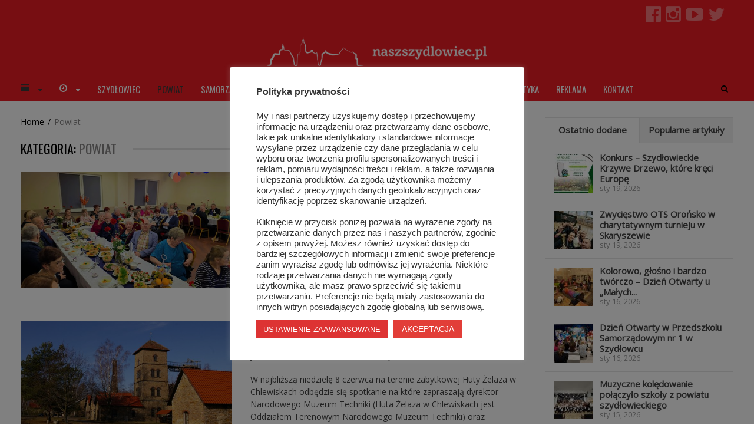

--- FILE ---
content_type: text/html; charset=UTF-8
request_url: https://naszszydlowiec.pl/category/powiat/
body_size: 24868
content:
<!DOCTYPE html>
<html lang="pl-PL">
<head>
	<meta name="viewport" content="width=device-width, initial-scale=1.0">

	<title>Powiat | Nasz Szydłowiec - portal informacyjny</title>
<meta name='robots' content='max-image-preview:large' />
<link rel='dns-prefetch' href='//www.google.com' />
<link rel='dns-prefetch' href='//www.googletagmanager.com' />
<link rel='dns-prefetch' href='//fonts.googleapis.com' />
<link rel='dns-prefetch' href='//s.w.org' />
<link rel="alternate" type="application/rss+xml" title="Nasz Szydłowiec - portal informacyjny &raquo; Kanał z wpisami" href="https://naszszydlowiec.pl/feed/" />
<link rel="alternate" type="application/rss+xml" title="Nasz Szydłowiec - portal informacyjny &raquo; Kanał z komentarzami" href="https://naszszydlowiec.pl/comments/feed/" />
<link rel="alternate" type="application/rss+xml" title="Nasz Szydłowiec - portal informacyjny &raquo; Kanał z wpisami zaszufladkowanymi do kategorii Powiat" href="https://naszszydlowiec.pl/category/powiat/feed/" />
<script type="text/javascript">
window._wpemojiSettings = {"baseUrl":"https:\/\/s.w.org\/images\/core\/emoji\/14.0.0\/72x72\/","ext":".png","svgUrl":"https:\/\/s.w.org\/images\/core\/emoji\/14.0.0\/svg\/","svgExt":".svg","source":{"concatemoji":"https:\/\/naszszydlowiec.pl\/wp-includes\/js\/wp-emoji-release.min.js?ver=6.0.11"}};
/*! This file is auto-generated */
!function(e,a,t){var n,r,o,i=a.createElement("canvas"),p=i.getContext&&i.getContext("2d");function s(e,t){var a=String.fromCharCode,e=(p.clearRect(0,0,i.width,i.height),p.fillText(a.apply(this,e),0,0),i.toDataURL());return p.clearRect(0,0,i.width,i.height),p.fillText(a.apply(this,t),0,0),e===i.toDataURL()}function c(e){var t=a.createElement("script");t.src=e,t.defer=t.type="text/javascript",a.getElementsByTagName("head")[0].appendChild(t)}for(o=Array("flag","emoji"),t.supports={everything:!0,everythingExceptFlag:!0},r=0;r<o.length;r++)t.supports[o[r]]=function(e){if(!p||!p.fillText)return!1;switch(p.textBaseline="top",p.font="600 32px Arial",e){case"flag":return s([127987,65039,8205,9895,65039],[127987,65039,8203,9895,65039])?!1:!s([55356,56826,55356,56819],[55356,56826,8203,55356,56819])&&!s([55356,57332,56128,56423,56128,56418,56128,56421,56128,56430,56128,56423,56128,56447],[55356,57332,8203,56128,56423,8203,56128,56418,8203,56128,56421,8203,56128,56430,8203,56128,56423,8203,56128,56447]);case"emoji":return!s([129777,127995,8205,129778,127999],[129777,127995,8203,129778,127999])}return!1}(o[r]),t.supports.everything=t.supports.everything&&t.supports[o[r]],"flag"!==o[r]&&(t.supports.everythingExceptFlag=t.supports.everythingExceptFlag&&t.supports[o[r]]);t.supports.everythingExceptFlag=t.supports.everythingExceptFlag&&!t.supports.flag,t.DOMReady=!1,t.readyCallback=function(){t.DOMReady=!0},t.supports.everything||(n=function(){t.readyCallback()},a.addEventListener?(a.addEventListener("DOMContentLoaded",n,!1),e.addEventListener("load",n,!1)):(e.attachEvent("onload",n),a.attachEvent("onreadystatechange",function(){"complete"===a.readyState&&t.readyCallback()})),(e=t.source||{}).concatemoji?c(e.concatemoji):e.wpemoji&&e.twemoji&&(c(e.twemoji),c(e.wpemoji)))}(window,document,window._wpemojiSettings);
</script>
<style type="text/css">
img.wp-smiley,
img.emoji {
	display: inline !important;
	border: none !important;
	box-shadow: none !important;
	height: 1em !important;
	width: 1em !important;
	margin: 0 0.07em !important;
	vertical-align: -0.1em !important;
	background: none !important;
	padding: 0 !important;
}
</style>
	<link rel='stylesheet' id='wp-block-library-css'  href='https://naszszydlowiec.pl/wp-includes/css/dist/block-library/style.min.css?ver=6.0.11' type='text/css' media='all' />
<style id='global-styles-inline-css' type='text/css'>
body{--wp--preset--color--black: #000000;--wp--preset--color--cyan-bluish-gray: #abb8c3;--wp--preset--color--white: #ffffff;--wp--preset--color--pale-pink: #f78da7;--wp--preset--color--vivid-red: #cf2e2e;--wp--preset--color--luminous-vivid-orange: #ff6900;--wp--preset--color--luminous-vivid-amber: #fcb900;--wp--preset--color--light-green-cyan: #7bdcb5;--wp--preset--color--vivid-green-cyan: #00d084;--wp--preset--color--pale-cyan-blue: #8ed1fc;--wp--preset--color--vivid-cyan-blue: #0693e3;--wp--preset--color--vivid-purple: #9b51e0;--wp--preset--gradient--vivid-cyan-blue-to-vivid-purple: linear-gradient(135deg,rgba(6,147,227,1) 0%,rgb(155,81,224) 100%);--wp--preset--gradient--light-green-cyan-to-vivid-green-cyan: linear-gradient(135deg,rgb(122,220,180) 0%,rgb(0,208,130) 100%);--wp--preset--gradient--luminous-vivid-amber-to-luminous-vivid-orange: linear-gradient(135deg,rgba(252,185,0,1) 0%,rgba(255,105,0,1) 100%);--wp--preset--gradient--luminous-vivid-orange-to-vivid-red: linear-gradient(135deg,rgba(255,105,0,1) 0%,rgb(207,46,46) 100%);--wp--preset--gradient--very-light-gray-to-cyan-bluish-gray: linear-gradient(135deg,rgb(238,238,238) 0%,rgb(169,184,195) 100%);--wp--preset--gradient--cool-to-warm-spectrum: linear-gradient(135deg,rgb(74,234,220) 0%,rgb(151,120,209) 20%,rgb(207,42,186) 40%,rgb(238,44,130) 60%,rgb(251,105,98) 80%,rgb(254,248,76) 100%);--wp--preset--gradient--blush-light-purple: linear-gradient(135deg,rgb(255,206,236) 0%,rgb(152,150,240) 100%);--wp--preset--gradient--blush-bordeaux: linear-gradient(135deg,rgb(254,205,165) 0%,rgb(254,45,45) 50%,rgb(107,0,62) 100%);--wp--preset--gradient--luminous-dusk: linear-gradient(135deg,rgb(255,203,112) 0%,rgb(199,81,192) 50%,rgb(65,88,208) 100%);--wp--preset--gradient--pale-ocean: linear-gradient(135deg,rgb(255,245,203) 0%,rgb(182,227,212) 50%,rgb(51,167,181) 100%);--wp--preset--gradient--electric-grass: linear-gradient(135deg,rgb(202,248,128) 0%,rgb(113,206,126) 100%);--wp--preset--gradient--midnight: linear-gradient(135deg,rgb(2,3,129) 0%,rgb(40,116,252) 100%);--wp--preset--duotone--dark-grayscale: url('#wp-duotone-dark-grayscale');--wp--preset--duotone--grayscale: url('#wp-duotone-grayscale');--wp--preset--duotone--purple-yellow: url('#wp-duotone-purple-yellow');--wp--preset--duotone--blue-red: url('#wp-duotone-blue-red');--wp--preset--duotone--midnight: url('#wp-duotone-midnight');--wp--preset--duotone--magenta-yellow: url('#wp-duotone-magenta-yellow');--wp--preset--duotone--purple-green: url('#wp-duotone-purple-green');--wp--preset--duotone--blue-orange: url('#wp-duotone-blue-orange');--wp--preset--font-size--small: 13px;--wp--preset--font-size--medium: 20px;--wp--preset--font-size--large: 36px;--wp--preset--font-size--x-large: 42px;}.has-black-color{color: var(--wp--preset--color--black) !important;}.has-cyan-bluish-gray-color{color: var(--wp--preset--color--cyan-bluish-gray) !important;}.has-white-color{color: var(--wp--preset--color--white) !important;}.has-pale-pink-color{color: var(--wp--preset--color--pale-pink) !important;}.has-vivid-red-color{color: var(--wp--preset--color--vivid-red) !important;}.has-luminous-vivid-orange-color{color: var(--wp--preset--color--luminous-vivid-orange) !important;}.has-luminous-vivid-amber-color{color: var(--wp--preset--color--luminous-vivid-amber) !important;}.has-light-green-cyan-color{color: var(--wp--preset--color--light-green-cyan) !important;}.has-vivid-green-cyan-color{color: var(--wp--preset--color--vivid-green-cyan) !important;}.has-pale-cyan-blue-color{color: var(--wp--preset--color--pale-cyan-blue) !important;}.has-vivid-cyan-blue-color{color: var(--wp--preset--color--vivid-cyan-blue) !important;}.has-vivid-purple-color{color: var(--wp--preset--color--vivid-purple) !important;}.has-black-background-color{background-color: var(--wp--preset--color--black) !important;}.has-cyan-bluish-gray-background-color{background-color: var(--wp--preset--color--cyan-bluish-gray) !important;}.has-white-background-color{background-color: var(--wp--preset--color--white) !important;}.has-pale-pink-background-color{background-color: var(--wp--preset--color--pale-pink) !important;}.has-vivid-red-background-color{background-color: var(--wp--preset--color--vivid-red) !important;}.has-luminous-vivid-orange-background-color{background-color: var(--wp--preset--color--luminous-vivid-orange) !important;}.has-luminous-vivid-amber-background-color{background-color: var(--wp--preset--color--luminous-vivid-amber) !important;}.has-light-green-cyan-background-color{background-color: var(--wp--preset--color--light-green-cyan) !important;}.has-vivid-green-cyan-background-color{background-color: var(--wp--preset--color--vivid-green-cyan) !important;}.has-pale-cyan-blue-background-color{background-color: var(--wp--preset--color--pale-cyan-blue) !important;}.has-vivid-cyan-blue-background-color{background-color: var(--wp--preset--color--vivid-cyan-blue) !important;}.has-vivid-purple-background-color{background-color: var(--wp--preset--color--vivid-purple) !important;}.has-black-border-color{border-color: var(--wp--preset--color--black) !important;}.has-cyan-bluish-gray-border-color{border-color: var(--wp--preset--color--cyan-bluish-gray) !important;}.has-white-border-color{border-color: var(--wp--preset--color--white) !important;}.has-pale-pink-border-color{border-color: var(--wp--preset--color--pale-pink) !important;}.has-vivid-red-border-color{border-color: var(--wp--preset--color--vivid-red) !important;}.has-luminous-vivid-orange-border-color{border-color: var(--wp--preset--color--luminous-vivid-orange) !important;}.has-luminous-vivid-amber-border-color{border-color: var(--wp--preset--color--luminous-vivid-amber) !important;}.has-light-green-cyan-border-color{border-color: var(--wp--preset--color--light-green-cyan) !important;}.has-vivid-green-cyan-border-color{border-color: var(--wp--preset--color--vivid-green-cyan) !important;}.has-pale-cyan-blue-border-color{border-color: var(--wp--preset--color--pale-cyan-blue) !important;}.has-vivid-cyan-blue-border-color{border-color: var(--wp--preset--color--vivid-cyan-blue) !important;}.has-vivid-purple-border-color{border-color: var(--wp--preset--color--vivid-purple) !important;}.has-vivid-cyan-blue-to-vivid-purple-gradient-background{background: var(--wp--preset--gradient--vivid-cyan-blue-to-vivid-purple) !important;}.has-light-green-cyan-to-vivid-green-cyan-gradient-background{background: var(--wp--preset--gradient--light-green-cyan-to-vivid-green-cyan) !important;}.has-luminous-vivid-amber-to-luminous-vivid-orange-gradient-background{background: var(--wp--preset--gradient--luminous-vivid-amber-to-luminous-vivid-orange) !important;}.has-luminous-vivid-orange-to-vivid-red-gradient-background{background: var(--wp--preset--gradient--luminous-vivid-orange-to-vivid-red) !important;}.has-very-light-gray-to-cyan-bluish-gray-gradient-background{background: var(--wp--preset--gradient--very-light-gray-to-cyan-bluish-gray) !important;}.has-cool-to-warm-spectrum-gradient-background{background: var(--wp--preset--gradient--cool-to-warm-spectrum) !important;}.has-blush-light-purple-gradient-background{background: var(--wp--preset--gradient--blush-light-purple) !important;}.has-blush-bordeaux-gradient-background{background: var(--wp--preset--gradient--blush-bordeaux) !important;}.has-luminous-dusk-gradient-background{background: var(--wp--preset--gradient--luminous-dusk) !important;}.has-pale-ocean-gradient-background{background: var(--wp--preset--gradient--pale-ocean) !important;}.has-electric-grass-gradient-background{background: var(--wp--preset--gradient--electric-grass) !important;}.has-midnight-gradient-background{background: var(--wp--preset--gradient--midnight) !important;}.has-small-font-size{font-size: var(--wp--preset--font-size--small) !important;}.has-medium-font-size{font-size: var(--wp--preset--font-size--medium) !important;}.has-large-font-size{font-size: var(--wp--preset--font-size--large) !important;}.has-x-large-font-size{font-size: var(--wp--preset--font-size--x-large) !important;}
</style>
<link rel='stylesheet' id='adsns_css-css'  href='https://naszszydlowiec.pl/wp-content/plugins/adsense-plugin/css/adsns.css?ver=1.50' type='text/css' media='all' />
<link rel='stylesheet' id='cookie-law-info-css'  href='https://naszszydlowiec.pl/wp-content/plugins/cookie-law-info/public/css/cookie-law-info-public.css?ver=2.1.2' type='text/css' media='all' />
<link rel='stylesheet' id='cookie-law-info-gdpr-css'  href='https://naszszydlowiec.pl/wp-content/plugins/cookie-law-info/public/css/cookie-law-info-gdpr.css?ver=2.1.2' type='text/css' media='all' />
<link rel='stylesheet' id='simple-banner-style-css'  href='https://naszszydlowiec.pl/wp-content/plugins/simple-banner/simple-banner.css?ver=2.15.2' type='text/css' media='all' />
<link rel='stylesheet' id='wp-polls-css'  href='https://naszszydlowiec.pl/wp-content/plugins/wp-polls/polls-css.css?ver=2.76.0' type='text/css' media='all' />
<style id='wp-polls-inline-css' type='text/css'>
.wp-polls .pollbar {
	margin: 1px;
	font-size: 8px;
	line-height: 10px;
	height: 10px;
	background-image: url('https://naszszydlowiec.pl/wp-content/plugins/wp-polls/images/default_gradient/pollbg.gif');
	border: 1px solid #c8c8c8;
}

</style>
<link rel='stylesheet' id='front-css-yuzo_related_post-css'  href='https://naszszydlowiec.pl/wp-content/plugins/yuzo-related-post/assets/css/style.css?ver=5.12.70' type='text/css' media='all' />
<link rel='stylesheet' id='elementor-icons-css'  href='https://naszszydlowiec.pl/wp-content/plugins/elementor/assets/lib/eicons/css/elementor-icons.min.css?ver=5.20.0' type='text/css' media='all' />
<link rel='stylesheet' id='elementor-frontend-css'  href='https://naszszydlowiec.pl/wp-content/plugins/elementor/assets/css/frontend-lite.min.css?ver=3.13.4' type='text/css' media='all' />
<link rel='stylesheet' id='swiper-css'  href='https://naszszydlowiec.pl/wp-content/plugins/elementor/assets/lib/swiper/v8/css/swiper.min.css?ver=8.4.5' type='text/css' media='all' />
<link rel='stylesheet' id='elementor-post-37431-css'  href='https://naszszydlowiec.pl/wp-content/uploads/elementor/css/post-37431.css?ver=1686652396' type='text/css' media='all' />
<link rel='stylesheet' id='elementor-global-css'  href='https://naszszydlowiec.pl/wp-content/uploads/elementor/css/global.css?ver=1686652415' type='text/css' media='all' />
<link rel='stylesheet' id='font-awesome-css'  href='https://naszszydlowiec.pl/wp-content/themes/naszszydlowiec/framework/assets/css/font-awesome.min.css?ver=6.0.11' type='text/css' media='all' />
<link rel='stylesheet' id='icomoon-css'  href='https://naszszydlowiec.pl/wp-content/themes/naszszydlowiec/framework/assets/css/font-icomoon.css?ver=6.0.11' type='text/css' media='all' />
<link rel='stylesheet' id='trend-front-end-css'  href='https://naszszydlowiec.pl/wp-content/themes/naszszydlowiec/framework/assets/css/core-front-end.css?ver=1.5' type='text/css' media='all' />
<link rel='stylesheet' id='meks-ads-widget-css'  href='https://naszszydlowiec.pl/wp-content/plugins/meks-easy-ads-widget/css/style.css?ver=2.0.9' type='text/css' media='all' />
<link rel='stylesheet' id='select2-css'  href='https://naszszydlowiec.pl/wp-content/themes/naszszydlowiec/framework/assets/css/jquery.select2.css?ver=6.0.11' type='text/css' media='all' />
<link rel='stylesheet' id='owl-carousel-css'  href='https://naszszydlowiec.pl/wp-content/themes/naszszydlowiec/framework/assets/css/jquery.owl.carousel.min.css?ver=6.0.11' type='text/css' media='all' />
<link rel='stylesheet' id='magnific-popup-css'  href='https://naszszydlowiec.pl/wp-content/themes/naszszydlowiec/framework/assets/css/jquery.magnific-popup.css?ver=6.0.11' type='text/css' media='all' />
<link rel='stylesheet' id='animate-css'  href='https://naszszydlowiec.pl/wp-content/themes/naszszydlowiec/framework/assets/css/style-animate.min.css?ver=6.0.11' type='text/css' media='all' />
<link rel='stylesheet' id='trend-style-css'  href='https://naszszydlowiec.pl/wp-content/themes/naszszydlowiec/style.css?ver=1.5' type='text/css' media='all' />
<style id='trend-style-inline-css' type='text/css'>
#main-header,#main-content,#main-footer{margin-left:0;margin-right:0;background-color:#FFF}#wrapper .container{max-width:1290px;padding-right:35px;padding-left:35px}#wrapper.boxed #main-header.fixed .sticky-wrap.sticky{width:1290px;max-width:100%}#wrapper.full_width .container{max-width:100%}.var-color-main{color:#424242;-webkit-transition:color .2s;-moz-transition:color .2s;-ms-transition:color .2s;-o-transition:color .2s;transition:color .2s}.var-border-main{border-color:#424242}.var-bg-main{background-color:#424242}.widget-flickr-container .flickr_badge_image a{background:#424242}#prev-next-posts .post .thumb-wrap a:hover:after{background:#424242}.content-formatting table thead tr td,.content-formatting table thead tr th{background:#424242}.var-color-additional{color:ed1c24}.var-bg-additional{background-color:ed1c24}.var-border-additional{border-color:ed1c24}.var-color-border{border-color:ed1c24}.trend_widget_favorite_post .desc-wrap:first-child a.continue-reading:hover{border-color:ed1c24}.widget-posts-list .post-item.large.without-thumb .cat-wrap li a{color:ed1c24}.widget-tweets-container li:before{color:ed1c24}.widget_calendar tbody td#today a,.widget_calendar tfoot a{color:ed1c24}.widget_recent_comments li .comment-author-link{color:ed1c24}.widget_rss ul li a{color:ed1c24}.trend_widget_posts_slider .owl-dots .owl-dot.active{background-color:ed1c24;border-color:ed1c24}.trend_widget_posts_slider .owl-dots .owl-dot.active:first-child,.trend_widget_posts_slider .owl-dots .owl-dot.active+.owl-dot{border-color:ed1c24}#main-footer #back-to-top a:hover{background:ed1c24}.ticker-line .ticker-title{background:ed1c24}.ticker-line .ticker-list ul li a:hover{color:ed1c24}.post-thumb-info.style-center .cat-wrap li a{background-color:ed1c24}.single .post-wrap .cat-wrap li a{background-color:ed1c24}.posts-box.posts-full-2 .post .desc-wrap .cat-wrap,.posts-box.posts-full-2 .post .desc-wrap .cat-wrap a{color:ed1c24}.posts-box.posts-full-2 .post .desc-wrap .cat-wrap li a{background-color:ed1c24}.single .related-posts.posts-full-2 .post .desc-wrap .cat-wrap li a{background-color:ed1c24}.post-wrap .col-meta .author a:hover{color:ed1c24}.post-wrap .col-meta .comment-link .meta-title:hover{color:ed1c24}#main-header.style_4 .menu-box .search-wrap button,#main-header.style_4 .menu-box .search-wrap.hidden button:hover{background-color:ed1c24}a.var-color-title:hover{color:ed1c24}.content-formatting a{color:ed1c24}.sticky-post{color:ed1c24}.select2-container--default .select2-results__option--highlighted[aria-selected]{background:ed1c24}.select2-dropdown.header-search #select2-search_in-results .select2-results__option--highlighted[aria-selected],.select2-dropdown.header-search #select2-search_in-results .select2-results__option[aria-selected=true]{background:ed1c24}a.continue-reading{color:ed1c24}a.continue-reading:hover{background-color:ed1c24;border-color:ed1c24}.posts-box.posts-full-2 .post .desc-wrap .post-info li a:hover{color:ed1c24}.content-box .author-box-wrap h3.title .info-icon:hover{color:ed1c24}.single .author-box h3.title .info-icon:hover{color:ed1c24}#comments .comment.bypostauthor{border-color:ed1c24}.instagram-line .follow-wrap .follow:hover{background-color:ed1c24}.content-formatting .su-tabs .su-tabs-nav span.su-tabs-current{border-color:ed1c24}#main-footer .copy-wrap a{color:ed1c24}#main-footer .socials-line .social-box .share-item:hover{color:ed1c24}#main-footer .socials-line .social-box .share-item:hover i{background-color:ed1c24;border-color:ed1c24}.menu-box .custom-menu-items .search-wrap .search-form button{background-color:ed1c24}#review.star .stars-wrap .stars-result{color:ed1c24}#review .review-list li:before{background-color:ed1c24}#review li .line-wrap .line{background-color:ed1c24}#prev-next-posts .post h3.title a:hover{color:ed1c24}.trend_widget_about .social-box a:hover{color:ed1c24}.content-formatting .su-pullquote{border-color:ed1c24}.var-color-secondary{color:#868585}.trend_widget_about .about-title{color:#868585}.breadcrumbs{color:#868585}.posts-box.posts-full-2 .post .desc-wrap .post-info li a{color:#868585}#main-header.style_1 .top-panel .social-box a:hover{color:#868585}.content-box .main-title span{color:#868585}.var-color-title{color:#010101;-webkit-transition:color .2s;-moz-transition:color .2s;-ms-transition:color .2s;-o-transition:color .2s;transition:color .2s}.var-font-title{color:#010101}.widget_recent_comments li a{color:#010101}.widget-post-reviews .post-item.counter::before{background-color:#010101}.content-box .main-title,.sidebar .main-title,.content-formatting h1,.content-formatting h2,.content-formatting h3,.content-formatting h4,.content-formatting h5,.content-formatting h6{color:#010101}.var-color-text{color:#000}#main-content .post-wrap .post-info i{color:#000}body,a{color:#000}.ticker-line .ticker-list .ticker-slider .post a::before{color:#000}.select2-container--default .select2-selection--single .select2-selection__rendered{color:#000}.trend_widget_favorite_post .desc-wrap:first-child *{color:#000;border-color:#000}.trend_widget_about .continue-reading{background-color:#222;border-color:#222}.block-categories .cat-btn-list .cat:hover,.block-categories .cat-btn-list .cat.active{background-color:#222}.content-box .pagination *:hover,.content-box .pagination span.current-page,.content-box .pagination span.current,.content-box .pagination>span.page,.pagination-wrap .link-wrap a:hover{background-color:#222;border-color:#222}input[type=submit],button[type=submit],.button{background-color:#222}.btn-wrap .load-more-btn,.btn-wrap a.btn{background-color:#222}.posts-box.posts-full-2 .post a.continue-reading{background-color:#222}.var-bg-site{background-color:#FFF}.extra-style-4 .owl-carousel .owl-nav{background-color:#FFF}.block-categories .categories-list .category{background-color:#FFF}.var-bg-header{background-color:#ed1c24}#main-header.style_2 .bottom-panel .social-box{background-color:#ed1c24}#main-header.style_5 .bottom-panel .social-box a{color:#ed1c24}.var-logo-color{color:#FFF}#main-header.style_2 .bottom-panel .social-box a{color:#FFF}.var-border-color{border-color:#fff}.var-border-background{background-color:#fff}.menu-box.menu-left .menu{border-color:#fff}.content-box .pagination>*,.pagination-wrap .link-wrap a{border-color:#fff}textarea,input[type=text],input[type=password],input[type=datetime],input[type=datetime-local],input[type=date],input[type=month],input[type=time],input[type=week],input[type=number],input[type=email],input[type=url],input[type=search],input[type=tel],input[type=color],#main-footer span.spinner input[type=number]{color:#000;background-color:#FFF}#main-footer select,#main-footer textarea,#main-footer input[type=text],#main-footer input[type=password],#main-footer input[type=datetime],#main-footer input[type=datetime-local],#main-footer input[type=date],#main-footer input[type=month],#main-footer input[type=time],#main-footer input[type=week],#main-footer input[type=number],#main-footer input[type=email],#main-footer input[type=number],#main-footer input[type=url],#main-footer input[type=search],#main-footer input[type=tel],#main-footer input[type=color]{border-color:#FFF}#main-footer .select2-container--default .select2-selection--single .select2-selection__rendered{color:#FFF}#main-footer .trend_widget_social_counters .social-item .numb{color:#FFF}#main-footer .widget-popular-posts .post-item.counter-thumb:before{background:#FFF}#main-header .top-panel .top-area{background:#ed1c24;border-color:#E2E2E2;color:#010101}#main-header .top-panel .top-area .current-time{background:#E2E2E2}#main-header .top-panel .top-area .social-box a,#main-header .top-panel .top-area .menu li a,#main-header .top-panel .top-area .current-time{color:#010101}.var-color-menu{color:#fff;-webkit-transition:color .2s;-moz-transition:color .2s;-ms-transition:color .2s;-o-transition:color .2s;transition:color .2s}#main-header .lang-list a{color:#fff}#main-header .sticky-wrap.sticky .mobile-logo-wrap .logo-wrap .var-font-logo-title{color:#fff}.var-color-menu-additional{color:#3a3a3a}#main-header .lang-list a:hover{color:#3a3a3a}.var-bg-menu{background-color:#ed1c24}#main-header.style_4 .menu-box .search-wrap.hidden button{background-color:#ed1c24}.menu-box .menu-item-is-column>.column-title:hover,li:hover>.column-title.var-color-menu{color:#fff}.menu-box:not(.var-bg-item) li:hover>.var-color-menu,.menu-box:not(.var-bg-item) .var-color-menu:hover,.menu-box:not(.var-bg-item) .current-menu-item{color:#3a3a3a}.menu-box.var-bg-item .menu li>.item-link:hover,.menu-box.var-bg-item .menu .current-menu-ancestor>.item-link,.menu-box.var-bg-item .menu .current-menu-item>.item-link,.menu-box.var-bg-item .custom-menu-items .custom-item:hover>.var-color-menu{background-color:#3a3a3a}.menu-box.var-bg-item .menu .item-has-thumbnail .item-link:hover{color:#3a3a3a}#main-header:not(.style_2) .bottom-panel .social-box{background-color:#ed1c24}#main-header.style_5 .bottom-panel .social-box{background-color:#fff}#main-header.style_6 .social-box a:hover{color:#3a3a3a}#main-header.style_6 .menu-box .custom-menu-items .custom-item .item-link:hover{color:#3a3a3a}.menu-box .menu ul{background-color:#ed1c24}.menu-box.var-bg-item .item-link>i.arrow{color:#fff}.menu-box:not(.var-bg-item) .item-link:hover i.arrow,.menu-box:not(.var-bg-item) .menu .current-menu-ancestor>.item-link,.menu-box:not(.var-bg-item) .menu .current-menu-item>.item-link{color:#3a3a3a}.menu-box .custom-menu-items .mobile-menu-toogle span{background-color:#fff}.menu-box:not(.var-bg-item) .custom-menu-items .custom-item:hover .mobile-menu-toogle span{background-color:#3a3a3a}.menu-box li.columns-1 ul ul,.menu-box li[class*=columns-]:not(.columns-1) ul ul ul{border-color:#fff;background-color:#e81b23}.menu-box li.columns-1 ul ul ul,.menu-box li[class*=columns-]:not(.columns-1) ul ul ul ul{background-color:#e41b23}.menu-box li.columns-1 ul ul ul ul,.menu-box li[class*=columns-]:not(.columns-1) ul ul ul ul ul{background-color:#df1a22}.menu-box li.columns-1 ul ul ul ul ul,.menu-box li[class*=columns-]:not(.columns-1) ul ul ul ul ul ul{background-color:#da1a21}.menu-box .menu>li>ul,.menu-box .custom-menu-items .item-dropdown,.menu-box li[class*=columns-]:not(.columns-1)>ul>li{border-color:#fff}.menu-box .mega-menu-tabs .tabs-nav .tab-item{color:#fff;font-family:Oswald,Arial,Helvetica,sans-serif}.menu-box .mega-menu-tabs .tabs-nav .tab-item:hover,.menu-box .mega-menu-tabs .tabs-nav .tab-item.active{color:#3a3a3a}.menu-box.var-bg-item .mega-menu-tabs .tabs-nav .tab-item:hover,.menu-box.var-bg-item .mega-menu-tabs .tabs-nav .tab-item.active{background-color:#3a3a3a;color:#fff}.menu-box.var-bg-item .menu .tab-post-item .item-link:hover{color:#3a3a3a}#main-footer a,#main-footer .var-color-footer,#main-footer .var-color-main,#main-footer .social-box a,#main-footer .footer-info .logo-link:hover{color:#FFF}#main-footer .widget .main-title{color:#FFF}#main-footer input[type=submit],#main-footer button[type=submit],#main-footer a.button{color:#FFF}#main-footer,#main-footer a.var-color-footer:hover,#main-footer .social-box a:hover{color:#888888}#main-footer .var-color-footer-additional{color:#888888}#main-footer .var-color-footer-border{border-color:#888888}#main-footer .var-bg-footer{background-color:#262626}#main-footer .widget-popular-posts .post-item.counter-thumb:before{color:#262626}.footer-box .footer-text:before{background-color:#888888}.content-box.with-bg .with-bg-content{background-color:#FFF;border-color:#fff}#main-footer{text-align:center}.menu-box .custom-menu-items .search-wrap .search-form{border-color:rgba(255,255,255,.5)}.menu-box .custom-menu-items .search-wrap .search-form input[type=search]{background-color:#ed1c24}.menu-box .custom-menu-items .search-form button i:before{content:'Go';font-family:Roboto,Arial,Helvetica,sans-serif}#content-box .post-wrap{padding:0}#content-box .page-content-wrap{padding:0}.var-font-logo-title{font-family:Oswald,Arial,Helvetica,sans-serif;font-weight:300;font-style:normal;font-size:3rem}.content-formatting ol li:before{font-family:Oswald,Arial,Helvetica,sans-serif}.var-font-logo-sub-title{font-family:Oswald,Arial,Helvetica,sans-serif;font-weight:400;font-style:normal;font-size:.75rem}.top-panel .top-area .var-menu-font{font-family:Roboto Condensed,Arial,Helvetica,sans-serif}.menu-box .menu li .item-link,.menu-box .menu-item-is-column>.column-title,.menu-box .custom-menu-items .custom-item .item-link{font-family:Oswald,Arial,Helvetica,sans-serif}.var-menu-font{font-family:Oswald,Arial,Helvetica,sans-serif}#main-header .lang-list a{font-family:Oswald,Arial,Helvetica,sans-serif}.content-box .main-title,.blocks-news-wrap .main-title,.featured-module .main-title,.var-font-title,.widget_calendar caption,.widget-posts-list .post-item.without-thumb:before{font-family:Oswald,Arial,Helvetica,sans-serif;font-weight:400;font-style:normal}.trend_widget_favorite_post .sub-title{font-family:Oswald,Arial,Helvetica,sans-serif}.content-formatting h1,.content-formatting h2,.content-formatting h3,.content-formatting h4,.content-formatting h5,.content-formatting h6{font-family:Oswald,Arial,Helvetica,sans-serif}.content-formatting .su-service-title{font-family:Oswald,Arial,Helvetica,sans-serif}.widget_archive li a,.widget_categories li a,.trend_widget_categories li a,.widget_nav_menu li a,.widget_pages li a{font-family:Oswald,Arial,Helvetica,sans-serif}.content-box .main-title,.blocks-news-wrap .main-title,.featured-module .main-title,.sidebar .main-title{font-size:1.375rem}.content-formatting h1{font-size:3.375rem}.content-formatting h2{font-size:2.875rem}.content-formatting h3{font-size:1.375rem}.content-formatting h4{font-size:1.125rem}.content-formatting h5{font-size:.875rem}.content-formatting h6{font-size:.75rem}.var-font-additional{font-family:Oswald,Arial,Helvetica,sans-serif}.post h3.title a.var-font-title,.post-item h4.post-title a.var-font-title,.post h3.title .sticky-post{font-family:Oswald,Arial,Helvetica,sans-serif}.block-categories .cat-btn-list .cat{font-family:Oswald,Arial,Helvetica,sans-serif}#comments .navigation *{font-family:Oswald,Arial,Helvetica,sans-serif}.content-formatting table thead tr td,.content-formatting table thead tr th,.content-formatting table tbody tr th{font-family:Oswald,Arial,Helvetica,sans-serif}.content-formatting blockquote:before{font-family:Oswald,Arial,Helvetica,sans-serif}.content-formatting .su-tabs .su-tabs-nav span{font-family:Oswald,Arial,Helvetica,sans-serif}.content-formatting .su-spoiler .su-spoiler-title{font-family:Oswald,Arial,Helvetica,sans-serif}.content-formatting .su-button.su-button-style-default{font-family:Oswald,Arial,Helvetica,sans-serif}.var-font-meta{font-family:Roboto,Arial,Helvetica,sans-serif}.widget_mc4wp_form_widget p{font-family:Roboto,Arial,Helvetica,sans-serif}.content-box .pagination>*,.pagination-wrap .link-wrap a{font-family:Roboto,Arial,Helvetica,sans-serif}.instagram-line .follow-wrap .follow{font-family:Roboto,Arial,Helvetica,sans-serif}.sidebar .main-title,footer .widget .main-title{font-family:Oswald,Arial,Helvetica,sans-serif}.featured-module .grid-style .posts-block:not(.var-col-main) .post .desc-wrap h3.title a,.featured-module .grid-style .posts-block:not(.var-col-main) .post .desc-wrap h3.title .sticky-post{font-size:1.625rem}.extra-module .with-sidebar .var-col-main h3.title a,.extra-module .with-sidebar .var-col-main h3.title .sticky-post{font-size:1.625rem}.block-category .post.large h3.title a,.featured-style-1 .desc-wrap h3.title a,.featured-style-1 .desc-wrap h3.title .sticky-post{font-size:1.625rem}.featured-style-2 .post h3.title a,.featured-style-2 .post h3.title .sticky-post{font-size:1.625rem}.posts-box.posts-full .desc-wrap h3.title a{font-size:1.625rem}.posts-box.posts-full-2 .post h3.title a,.posts-box.posts-full-2 .post h3.title .sticky-post{font-size:1.625rem}.featured-module .grid-style .posts-block.small .post .desc-wrap h3.title a{font-size:1.4375rem}.extra-style-1 .posts-block.small .post .desc-wrap h3.title a{font-size:1.375rem}.extra-style-3 .post.large h3.title a,.extra-style-4 .post.large h3.title a,.posts-box[class*=posts-grid-] .post h3.title a,.posts-box[class*=posts-grid-] .post h3.title .sticky-post{font-size:1.25rem}.posts-box.posts-list h3.title a,.posts-box.posts-list h3 .sticky-post{font-size:1.25rem}.extra-module .with-sidebar .news-list h3.title a{font-size:1.1875rem}.extra-style-3 .post.small h3.title a,.widget-posts-list .post-title a,.widget-post-reviews .post-title a,.block-category .post.small h3.title a{font-size:1.125rem}.posts-box.posts-full-2 .post .desc-wrap .cat-wrap a{font-size:1.125rem}.trend_widget_timeline .post-item .post-title a{font-size:1.125rem}body{font-family:Roboto,Arial,Helvetica,sans-serif;font-weight:400;font-style:normal;font-size:.9375rem}input[type=submit],button[type=submit],.button{font-family:Roboto,Arial,Helvetica,sans-serif}.ticker-line .ticker-title,.ticker-line .ticker-list ul li a{font-family:Roboto,Arial,Helvetica,sans-serif}#main-footer .footer-info .logo-link{font-size:2.25rem;color:#FFF}#main-footer .footer-info .logo-link:hover{color:#FFF}@media (max-width:991px){.extra-style-1 .var-col-sidebar .posts-block .desc-wrap h3.title a,.extra-style-1 .var-col-sidebar .posts-block .desc-wrap .post-info li{color:#000}.posts-box.posts-full .post-info li,.posts-box.posts-full .desc-wrap h3.title a,#main-content .posts-box.posts-full .post-info i{color:#000}.block-category .post.large .desc-wrap h3.title a,.block-category .post.large .desc-wrap .post-info li{color:#000}.menu-box .menu li.opened{background-color:#d51920!important}}@media (max-width:767px){.block-category .post.large .desc-wrap h3.title a,.block-category .post.large .post-info li{color:#000}.featured-style-1 .desc-wrap h3.title a,.featured-style-1 .desc-wrap .desc,.featured-style-1 .post-info li{color:#000}.featured-style-2 .desc-wrap h3.title a,.featured-style-2 .desc-wrap .desc,.featured-style-2 .post .post-info li{color:#000}.featured-module .grid-style .posts-block:not(.var-col-main) .post .desc-wrap h3.title a,.featured-module .grid-style .posts-block:not(.var-col-main) .post .desc-wrap .post-info li{color:#000}.post-thumb-info.style-center .main-title,.post-thumb-info.style-center .post-info>div{color:#000!important}#main-content .post-thumb-info.style-center .post-info>div *,#main-content .post-wrap .post-thumb-info.style-center .post-rating i{color:#000!important}}.var-color-menu:hover .cart-items li{color:#fff}.woocommerce div.product .woocommerce-tabs ul.tabs li a,.woocommerce div.product .woocommerce-tabs ul.tabs li a:hover{color:#010101}.woocommerce .related.products h2,.woocommerce .product .woocommerce-tabs.wc-tabs-wrapper .panel #reviews #review_form h3{color:#010101}.woocommerce #reviews #comments ol.commentlist li .comment-text p.meta strong{color:#010101}.woocommerce #reviews #comments ol.commentlist li .comment-text p.meta{color:ed1c24}.top-panel .top-area .menu li a:hover{color:ed1c24}.woocommerce div.product .stock{color:ed1c24}.woocommerce .type-product .summary a{color:ed1c24}.woocommerce ul.products li.product .price{color:ed1c24}.woocommerce div.product p.price,.woocommerce div.product span.price{color:ed1c24}.woocommerce #content-box span.onsale{background:ed1c24}.widget_shopping_cart .total .amount{color:ed1c24}.woocommerce div.product .woocommerce-tabs ul.tabs li.active a{border-color:ed1c24}body[class*=woocommerce] #wrapper #respond input#submit,body[class*=woocommerce] #wrapper a.button,body[class*=woocommerce] #wrapper button.button,body[class*=woocommerce] #wrapper input.button{background-color:#222}body[class*=woocommerce] #wrapper #respond input#submit:hover,body[class*=woocommerce] #wrapper a.button:hover,body[class*=woocommerce] #wrapper button.button:hover,body[class*=woocommerce] #wrapper input.button:hover{background-color:#222}body[class*=woocommerce] #wrapper #respond input#submit.loading,body[class*=woocommerce] #wrapper a.button.loading,body[class*=woocommerce] #wrapper button.button.loading,body[class*=woocommerce] #wrapper input.button.loading{background-color:#222}.woocommerce .var-font-logo-title{font-weight:300}.woocommerce #content-box{font-family:Roboto,Arial,Helvetica,sans-serif;font-weight:400;font-style:normal;font-size:.9375rem}body[class*=woocommerce] #respond input#submit,body[class*=woocommerce] a.button,body[class*=woocommerce] button.button,body[class*=woocommerce] input.button{font-family:Roboto,Arial,Helvetica,sans-serif}.single-product h1.product_title,.woocommerce .related.products h2,.woocommerce .product .woocommerce-tabs.wc-tabs-wrapper .panel #reviews #review_form h3{font-family:Oswald,Arial,Helvetica,sans-serif;font-weight:400;font-style:normal;font-size:2.875rem}.woocommerce #reviews #comments ol.commentlist li .comment-text p.meta strong{font-family:Oswald,Arial,Helvetica,sans-serif;font-weight:400;font-style:normal}.sidebar .widget_layered_nav ul li a,.sidebar .widget_product_categories ul li a{font-family:Oswald,Arial,Helvetica,sans-serif}.woocommerce #content-box span.onsale{font-family:Oswald,Arial,Helvetica,sans-serif}.woocommerce ul.products li.product h3{font-family:Oswald,Arial,Helvetica,sans-serif}.woocommerce div.product .woocommerce-tabs ul.tabs li a{font-family:Oswald,Arial,Helvetica,sans-serif}.mini-cart-content .item-box .item-info{font-family:Oswald,Arial,Helvetica,sans-serif}.woocommerce .shop_table tfoot tr th{font-family:Oswald,Arial,Helvetica,sans-serif}.widget_shopping_cart ul.cart_list li>a{font-family:Oswald,Arial,Helvetica,sans-serif}.sidebar .widget_products ul li a{font-family:Oswald,Arial,Helvetica,sans-serif}.sidebar .widget_recent_reviews ul li a{font-family:Oswald,Arial,Helvetica,sans-serif}.sidebar .widget_top_rated_products ul li a{font-family:Oswald,Arial,Helvetica,sans-serif}.widget_shopping_cart ul.cart_list li>a{color:#010101}.sidebar .widget_products ul li a{color:#010101}.sidebar .widget_recent_reviews ul li a{color:#010101}.sidebar .widget_top_rated_products ul li a{color:#010101}.widget_shopping_cart ul.cart_list li .quantity{color:#868585}.sidebar .widget_recent_reviews ul li .reviewer{color:#868585}.widget_mc4wp_form_widget p{color:#868585}.widget_shopping_cart ul.cart_list li dl{border-color:#fff}.sidebar .widget_price_filter .price_slider_wrapper .ui-widget-content{border-color:#fff}.sidebar .widget_price_filter .ui-slider .ui-slider-range,.sidebar .widget_price_filter .ui-slider .ui-slider-handle{background-color:ed1c24}.sidebar .widget_products ul li ins{background-color:ed1c24}.sidebar .widget_products ul li del,.sidebar .widget_products ul li>.amount{color:ed1c24}.sidebar .widget_top_rated_products ul li ins{background-color:ed1c24}.sidebar .widget_top_rated_products ul li del,.sidebar .widget_top_rated_products ul li>.amount{color:ed1c24}
</style>
<link rel='stylesheet' id='trend-grid-css'  href='https://naszszydlowiec.pl/wp-content/themes/naszszydlowiec/css/trend-grid.min.css?ver=1.5' type='text/css' media='all' />
<link rel='stylesheet' id='trend-media-css'  href='https://naszszydlowiec.pl/wp-content/themes/naszszydlowiec/css/trend-media.css?ver=1.5' type='text/css' media='all' />
<link rel='stylesheet' id='wpr-text-animations-css-css'  href='https://naszszydlowiec.pl/wp-content/plugins/royal-elementor-addons/assets/css/lib/animations/text-animations.min.css?ver=1.3.69' type='text/css' media='all' />
<link rel='stylesheet' id='wpr-addons-css-css'  href='https://naszszydlowiec.pl/wp-content/plugins/royal-elementor-addons/assets/css/frontend.min.css?ver=1.3.69' type='text/css' media='all' />
<link rel='stylesheet' id='font-awesome-5-all-css'  href='https://naszszydlowiec.pl/wp-content/plugins/elementor/assets/lib/font-awesome/css/all.min.css?ver=1.3.69' type='text/css' media='all' />
<link rel='stylesheet' id='trend-theme-google-fonts-css'  href='//fonts.googleapis.com/css?family=Oswald%3A300%2Cregular%2C700%2C400%7CRoboto+Condensed%3A300%2C300italic%2Cregular%2Citalic%2C700%2C700italic%7CRoboto%3A400%2C100%2C100italic%2C300%2C300italic%2Cregular%2Citalic%2C500%2C500italic%2C700%2C700italic%2C900%2C900italic&#038;subset=latin%2Ccyrillic&#038;ver=6.0.11' type='text/css' media='all' />
<link rel='stylesheet' id='google-fonts-1-css'  href='https://fonts.googleapis.com/css?family=Roboto%3A100%2C100italic%2C200%2C200italic%2C300%2C300italic%2C400%2C400italic%2C500%2C500italic%2C600%2C600italic%2C700%2C700italic%2C800%2C800italic%2C900%2C900italic%7CRoboto+Slab%3A100%2C100italic%2C200%2C200italic%2C300%2C300italic%2C400%2C400italic%2C500%2C500italic%2C600%2C600italic%2C700%2C700italic%2C800%2C800italic%2C900%2C900italic&#038;display=swap&#038;subset=latin-ext&#038;ver=6.0.11' type='text/css' media='all' />
<link rel="preconnect" href="https://fonts.gstatic.com/" crossorigin><script type='text/javascript' data-cfasync="false" src='https://naszszydlowiec.pl/wp-includes/js/jquery/jquery.min.js?ver=3.6.0' id='jquery-core-js'></script>
<script type='text/javascript' data-cfasync="false" src='https://naszszydlowiec.pl/wp-includes/js/jquery/jquery-migrate.min.js?ver=3.3.2' id='jquery-migrate-js'></script>
<script type='text/javascript' id='cookie-law-info-js-extra'>
/* <![CDATA[ */
var Cli_Data = {"nn_cookie_ids":[],"cookielist":[],"non_necessary_cookies":[],"ccpaEnabled":"","ccpaRegionBased":"","ccpaBarEnabled":"","strictlyEnabled":["necessary","obligatoire"],"ccpaType":"gdpr","js_blocking":"","custom_integration":"","triggerDomRefresh":"","secure_cookies":""};
var cli_cookiebar_settings = {"animate_speed_hide":"500","animate_speed_show":"500","background":"#FFF","border":"#b1a6a6c2","border_on":"","button_1_button_colour":"#e53f39","button_1_button_hover":"#b7322e","button_1_link_colour":"#fff","button_1_as_button":"1","button_1_new_win":"","button_2_button_colour":"#333","button_2_button_hover":"#292929","button_2_link_colour":"#444","button_2_as_button":"","button_2_hidebar":"","button_3_button_colour":"#dedfe0","button_3_button_hover":"#b2b2b3","button_3_link_colour":"#333333","button_3_as_button":"1","button_3_new_win":"","button_4_button_colour":"#dd3333","button_4_button_hover":"#b12929","button_4_link_colour":"#ffffff","button_4_as_button":"1","button_7_button_colour":"#e23e38","button_7_button_hover":"#b5322d","button_7_link_colour":"#fff","button_7_as_button":"1","button_7_new_win":"","font_family":"Helvetica, Arial, sans-serif","header_fix":"","notify_animate_hide":"1","notify_animate_show":"","notify_div_id":"#cookie-law-info-bar","notify_position_horizontal":"right","notify_position_vertical":"bottom","scroll_close":"","scroll_close_reload":"","accept_close_reload":"","reject_close_reload":"","showagain_tab":"","showagain_background":"#fff","showagain_border":"#000","showagain_div_id":"#cookie-law-info-again","showagain_x_position":"100px","text":"#333333","show_once_yn":"","show_once":"10000","logging_on":"","as_popup":"","popup_overlay":"1","bar_heading_text":"Polityka prywatno\u015bci","cookie_bar_as":"popup","popup_showagain_position":"bottom-right","widget_position":"left"};
var log_object = {"ajax_url":"https:\/\/naszszydlowiec.pl\/wp-admin\/admin-ajax.php"};
/* ]]> */
</script>
<script type='text/javascript' src='https://naszszydlowiec.pl/wp-content/plugins/cookie-law-info/public/js/cookie-law-info-public.js?ver=2.1.2' id='cookie-law-info-js'></script>
<script type='text/javascript' id='simple-banner-script-js-before'>
const simpleBannerScriptParams = {"version":"2.15.2","hide_simple_banner":false,"simple_banner_position":false,"header_margin":false,"header_padding":false,"simple_banner_z_index":false,"simple_banner_text":false,"pro_version_enabled":"","disabled_on_current_page":false,"debug_mode":false,"id":46056,"disabled_pages_array":[],"is_current_page_a_post":true,"disabled_on_posts":false,"simple_banner_font_size":false,"simple_banner_color":false,"simple_banner_text_color":false,"simple_banner_link_color":false,"simple_banner_close_color":false,"simple_banner_custom_css":false,"simple_banner_scrolling_custom_css":false,"simple_banner_text_custom_css":false,"simple_banner_button_css":false,"site_custom_css":false,"keep_site_custom_css":false,"site_custom_js":false,"keep_site_custom_js":false,"wp_body_open_enabled":false,"wp_body_open":true,"close_button_enabled":false,"close_button_expiration":false,"close_button_cookie_set":false,"simple_banner_remove_after_date":false,"simple_banner_insert_inside_element":false}
</script>
<script type='text/javascript' src='https://naszszydlowiec.pl/wp-content/plugins/simple-banner/simple-banner.js?ver=2.15.2' id='simple-banner-script-js'></script>
<script type='text/javascript' id='trend-vendors-js-extra'>
/* <![CDATA[ */
var init_localize_object = {"ajaxurl":"https:\/\/naszszydlowiec.pl\/wp-admin\/admin-ajax.php"};
/* ]]> */
</script>
<script type='text/javascript' src='https://naszszydlowiec.pl/wp-content/themes/naszszydlowiec/framework/assets/js/core-vendors.js?ver=1.5' id='trend-vendors-js'></script>
<!--[if lt IE 9]>
<script type='text/javascript' src='https://naszszydlowiec.pl/wp-content/themes/naszszydlowiec/framework/assets/js/script-html5.js?ver=1.5' id='trend-html5shiv-js'></script>
<![endif]-->
<!--[if lt IE 9]>
<script type='text/javascript' src='https://naszszydlowiec.pl/wp-content/themes/naszszydlowiec/framework/assets/js/script-css3-mediaqueries.js?ver=1.5' id='trend-css3-mediaqueries-js'></script>
<![endif]-->
<!--[if lt IE 9]>
<script type='text/javascript' src='https://naszszydlowiec.pl/wp-content/themes/naszszydlowiec/framework/assets/js/script-selectivizr-min.js?ver=1.5' id='trend-selectivizr-js'></script>
<![endif]-->

<!-- Google Analytics snippet added by Site Kit -->
<script type='text/javascript' src='https://www.googletagmanager.com/gtag/js?id=UA-243425622-1' id='google_gtagjs-js' async></script>
<script type='text/javascript' id='google_gtagjs-js-after'>
window.dataLayer = window.dataLayer || [];function gtag(){dataLayer.push(arguments);}
gtag('set', 'linker', {"domains":["naszszydlowiec.pl"]} );
gtag("js", new Date());
gtag("set", "developer_id.dZTNiMT", true);
gtag("config", "UA-243425622-1", {"anonymize_ip":true});
</script>

<!-- End Google Analytics snippet added by Site Kit -->
<link rel="https://api.w.org/" href="https://naszszydlowiec.pl/wp-json/" /><link rel="alternate" type="application/json" href="https://naszszydlowiec.pl/wp-json/wp/v2/categories/1069" /><meta name="generator" content="WordPress 6.0.11" />
<meta name="generator" content="Site Kit by Google 1.84.0" /><style type="text/css">.simple-banner{background: #024985;}</style><style type="text/css">.simple-banner .simple-banner-text{color: #ffffff;}</style><style type="text/css">.simple-banner .simple-banner-text a{color:#f16521;}</style><style type="text/css">.simple-banner{z-index: 99999;}</style><style id="simple-banner-site-custom-css-dummy" type="text/css"></style><script id="simple-banner-site-custom-js-dummy" type="text/javascript"></script><script type="text/javascript">
(function(url){
	if(/(?:Chrome\/26\.0\.1410\.63 Safari\/537\.31|WordfenceTestMonBot)/.test(navigator.userAgent)){ return; }
	var addEvent = function(evt, handler) {
		if (window.addEventListener) {
			document.addEventListener(evt, handler, false);
		} else if (window.attachEvent) {
			document.attachEvent('on' + evt, handler);
		}
	};
	var removeEvent = function(evt, handler) {
		if (window.removeEventListener) {
			document.removeEventListener(evt, handler, false);
		} else if (window.detachEvent) {
			document.detachEvent('on' + evt, handler);
		}
	};
	var evts = 'contextmenu dblclick drag dragend dragenter dragleave dragover dragstart drop keydown keypress keyup mousedown mousemove mouseout mouseover mouseup mousewheel scroll'.split(' ');
	var logHuman = function() {
		if (window.wfLogHumanRan) { return; }
		window.wfLogHumanRan = true;
		var wfscr = document.createElement('script');
		wfscr.type = 'text/javascript';
		wfscr.async = true;
		wfscr.src = url + '&r=' + Math.random();
		(document.getElementsByTagName('head')[0]||document.getElementsByTagName('body')[0]).appendChild(wfscr);
		for (var i = 0; i < evts.length; i++) {
			removeEvent(evts[i], logHuman);
		}
	};
	for (var i = 0; i < evts.length; i++) {
		addEvent(evts[i], logHuman);
	}
})('//naszszydlowiec.pl/?wordfence_lh=1&hid=94FD3E267ABCBD40D8A0A047856D5D52');
</script><style>
h1{font-size:48px}.socials a{color:#f4777c}h1>.main-title{font-size:48px}.style-6{height:10%}#main-header{height:300px;margin-top:-35px}.wide{font-family:Roboto,sans-serif;font-family:'Open Sans',sans-serif}.socials>a:hover{color:#fff}.socials{margin-top{10px}.menus>ul>li{padding-left:30px}#odstep{height:150px}.maly_odstep{margin-top:5px;font-size:1px;height:1px}
</style>
<meta property="og:site_name" content="Nasz Szydłowiec - portal informacyjny" />
<meta property="og:locale" content="pl_PL" />
<meta property="og:title" content="Powiat" />
<meta property="og:url" content="https://naszszydlowiec.pl/category/powiat/" />
<meta property="og:type" content="article" />
<meta name="generator" content="Elementor 3.13.4; features: e_dom_optimization, e_optimized_assets_loading, e_optimized_css_loading, a11y_improvements, additional_custom_breakpoints; settings: css_print_method-external, google_font-enabled, font_display-swap">
<style id="wpr_lightbox_styles">
				.lg-backdrop {
					background-color: rgba(0,0,0,0.6) !important;
				}
				.lg-toolbar,
				.lg-dropdown {
					background-color: rgba(0,0,0,0.8) !important;
				}
				.lg-dropdown:after {
					border-bottom-color: rgba(0,0,0,0.8) !important;
				}
				.lg-sub-html {
					background-color: rgba(0,0,0,0.8) !important;
				}
				.lg-thumb-outer,
				.lg-progress-bar {
					background-color: #444444 !important;
				}
				.lg-progress {
					background-color: #a90707 !important;
				}
				.lg-icon {
					color: #efefef !important;
					font-size: 20px !important;
				}
				.lg-icon.lg-toogle-thumb {
					font-size: 24px !important;
				}
				.lg-icon:hover,
				.lg-dropdown-text:hover {
					color: #ffffff !important;
				}
				.lg-sub-html,
				.lg-dropdown-text {
					color: #efefef !important;
					font-size: 14px !important;
				}
				#lg-counter {
					color: #efefef !important;
					font-size: 14px !important;
				}
				.lg-prev,
				.lg-next {
					font-size: 35px !important;
				}

				/* Defaults */
				.lg-icon {
				background-color: transparent !important;
				}

				#lg-counter {
				opacity: 0.9;
				}

				.lg-thumb-outer {
				padding: 0 10px;
				}

				.lg-thumb-item {
				border-radius: 0 !important;
				border: none !important;
				opacity: 0.5;
				}

				.lg-thumb-item.active {
					opacity: 1;
				}
	         </style></head>

<body id="top" class="archive category category-powiat category-1069 var-color-text var-bg-site elementor-default elementor-kit-37431" itemscope="itemscope" itemtype="https://schema.org/WebPage" >

	<!-- Google tag (gtag.js) -->
	<script async src="https://www.googletagmanager.com/gtag/js?id=G-ZT4W7KVJ8X"></script>
	<script>
	  window.dataLayer = window.dataLayer || [];
	  function gtag(){dataLayer.push(arguments);}
	  gtag('js', new Date());

	  gtag('config', 'G-ZT4W7KVJ8X');
	</script>

	<div id="wrapper" class="wide">

		<!-- theme_hook_top --><link href="https://fonts.googleapis.com/css?family=Open+Sans:300,400|Roboto:300" rel="stylesheet">
<!-- theme_hook_top -->
		<header id="main-header" class="style_6 fixed" itemscope="itemscope" itemtype="https://schema.org/WPHeader" >
			<!-- Header Content -->
<style>
	.menu-box {
		height: 50px;
		border-width: 1px;
		border-color: #fff;
	}
	.panel {
		height: 60px;
		margin-top: -60px;
	}
</style>
<div class="var-bg-header top-panel border-bottom">
		<div class="container hidden-xs hidden-sm">
	     <div class="row socials hidden-xs hidden-sm" style="float: right; color:#f4777c; margin-right: 15px; margin-top: -3px"><a href="http://www.facebook.com/NaszSzydlowiecPortal" target="_blank"><i class="fa fa-facebook-official fa-2x hidden-xs hidden-sm" aria-hidden="true"></i></a>&nbsp;&nbsp;<a href="http://instagram.com/naszszydlowiecportal" target="_blank"><i class="fa fa-instagram fa-2x" aria-hidden="true"></i></a>&nbsp;&nbsp;<a href="https://www.youtube.com/channel/UCA3mVFqeYvbYRfttzGhuRog" target="_blank"><i class="fa fa-youtube-play fa-2x" aria-hidden="true"></i></a>&nbsp;&nbsp;<a href="https://www.youtube.com/channel/UCA3mVFqeYvbYRfttzGhuRog" target="_blank"><i class="fa fa-twitter fa-2x" aria-hidden="true"></i></a></div>

		</div>

		<div class="panel var-border-color clear">
						<div class="logo-wrap ">
				<a href="https://naszszydlowiec.pl" class="logo-link var-logo-color var-font-logo-title">
														<img class="logo-image" src="https://naszszydlowiec.pl/wp-content/uploads/2017/10/logo_naszszydlowiec-e1509366176300.png" width="374" height="50" alt="Nasz Szydłowiec - portal informacyjny"  data-retina="https://naszszydlowiec.pl/wp-content/uploads/2017/10/logo_naszszydlowiec-e1509366176300.png">
												</a>
							</div>
			
						
		</div>
	</div>
<!-- header content -->
	
<!-- Main Menu -->
<div class="menu-box menu-left var-bg-menu var-border-color sticky-wrap clear with-shadow" >
	<div class="container">
		<nav class="menu-container clear">
			<!-- Custom Items -->
			<div class="custom-menu-items">

				<!-- Mobile Menu Icon -->
				<div class="custom-item">
					<div class="item-link menu-mobile-btn var-color-menu">
						<div class="mobile-menu-toogle">
							<span></span>
							<span></span>
							<span></span>
						</div>
					</div>
				</div>
			</div>

			<div class="custom-menu-items var-color-menu align-right">
											<div class="custom-item open-on-click var-color-menu search-wrap">
								<div class="item-link menu-search-btn var-color-menu">
									<i class="fa fa-search"></i>
								</div>
								<div class="item-dropdown">
									<div class="shadow-wrap var-bg-menu">
										<form class="search-form" method="get" action="https://naszszydlowiec.pl/" role="search">
	<input type="search" name="s" value="" placeholder="Szukaj..." />
	<button type="submit"><i class="fa fa-search"></i></button>
</form>									</div>
								</div>
							</div>
									</div>


			<!-- Main Menu -->
			<ul id="menu-glowne-menu" class="menu"><li id="menu-item-15312" class="menu-item menu-item-type-custom menu-item-object-custom current-menu-ancestor menu-item-has-children columns-3"><div class="item-link var-color-menu"><i class="fa fa-align-justify"></i><span class="head"> </span><i class="fa fa-caret-down arrow"></i></div>
<ul class="sub-menu">
	<li id="menu-item-15319" class="menu-item menu-item-type-custom menu-item-object-custom current-menu-ancestor current-menu-parent menu-item-has-children menu-item-is-column"><span class="column-title empty-column-title"></span>
	<ul class="sub-menu">
		<li id="menu-item-16328" class="menu-item menu-item-type-taxonomy menu-item-object-category"><a href="https://naszszydlowiec.pl/category/szydlowiec/" class="item-link var-color-menu">Szydłowiec</a></li>
		<li id="menu-item-16329" class="menu-item menu-item-type-taxonomy menu-item-object-category current-menu-item"><a href="https://naszszydlowiec.pl/category/powiat/" class="item-link var-color-menu">Powiat</a></li>
		<li id="menu-item-16330" class="menu-item menu-item-type-taxonomy menu-item-object-category"><a href="https://naszszydlowiec.pl/category/c110-samorzad/" class="item-link var-color-menu">Samorząd</a></li>
		<li id="menu-item-15327" class="menu-item menu-item-type-taxonomy menu-item-object-category"><a href="https://naszszydlowiec.pl/category/kultura/" class="item-link var-color-menu">Kultura</a></li>
		<li id="menu-item-16332" class="menu-item menu-item-type-taxonomy menu-item-object-category"><a href="https://naszszydlowiec.pl/category/c5-sport-ogolne/" class="item-link var-color-menu">Sport</a></li>
		<li id="menu-item-15315" class="menu-item menu-item-type-taxonomy menu-item-object-category"><a href="https://naszszydlowiec.pl/category/c84-edukacja/" class="item-link var-color-menu">Edukacja</a></li>
		<li id="menu-item-15325" class="menu-item menu-item-type-taxonomy menu-item-object-category"><a href="https://naszszydlowiec.pl/category/kosciol/" class="item-link var-color-menu">Kościół</a></li>
	</ul>
</li>
	<li id="menu-item-15335" class="menu-item menu-item-type-custom menu-item-object-custom menu-item-has-children menu-item-is-column"><span class="column-title empty-column-title"></span>
	<ul class="sub-menu">
		<li id="menu-item-15321" class="menu-item menu-item-type-custom menu-item-object-custom menu-item-has-children menu-item-is-column"><span class="column-title empty-column-title"></span>
		<ul class="sub-menu">
			<li id="menu-item-16333" class="menu-item menu-item-type-taxonomy menu-item-object-category"><a href="https://naszszydlowiec.pl/category/c80-wywiady/" class="item-link var-color-menu">Wywiady</a></li>
			<li id="menu-item-16334" class="menu-item menu-item-type-taxonomy menu-item-object-category"><a href="https://naszszydlowiec.pl/category/c79-publicystyka/" class="item-link var-color-menu">Publicystyka</a></li>
			<li id="menu-item-23082" class="menu-item menu-item-type-taxonomy menu-item-object-category"><a href="https://naszszydlowiec.pl/category/wybory-samorzadowe/" class="item-link var-color-menu">WYBORY</a></li>
			<li id="menu-item-16335" class="menu-item menu-item-type-taxonomy menu-item-object-category"><a href="https://naszszydlowiec.pl/category/rozmwy/" class="item-link var-color-menu">Rozmowy</a></li>
			<li id="menu-item-16336" class="menu-item menu-item-type-taxonomy menu-item-object-category"><a href="https://naszszydlowiec.pl/category/video-szydlowiec/" class="item-link var-color-menu">Video Szydłowiec</a></li>
			<li id="menu-item-15314" class="menu-item menu-item-type-taxonomy menu-item-object-category"><a href="https://naszszydlowiec.pl/category/biznes-przedsiebiorczosc-eksperci/" class="item-link var-color-menu">Lifestyle &#8211; Eksperci &#8211; Biznes</a></li>
			<li id="menu-item-15317" class="menu-item menu-item-type-taxonomy menu-item-object-category"><a href="https://naszszydlowiec.pl/category/historia/" class="item-link var-color-menu">Historia</a></li>
			<li id="menu-item-15326" class="menu-item menu-item-type-taxonomy menu-item-object-category"><a href="https://naszszydlowiec.pl/category/kraj-wiadomosci-ogolne/" class="item-link var-color-menu">Kraj</a></li>
		</ul>
</li>
		<li id="menu-item-15316" class="menu-item menu-item-type-taxonomy menu-item-object-category"><a href="https://naszszydlowiec.pl/category/facebook-galeria/" class="item-link var-color-menu">Facebook galeria</a></li>
		<li id="menu-item-16337" class="menu-item menu-item-type-post_type menu-item-object-page"><a href="https://naszszydlowiec.pl/ofertareklamowa/" class="item-link var-color-menu">Reklama</a></li>
		<li id="menu-item-15331" class="menu-item menu-item-type-taxonomy menu-item-object-category"><a href="https://naszszydlowiec.pl/category/o-nas/" class="item-link var-color-menu">O nas</a></li>
		<li id="menu-item-16349" class="menu-item menu-item-type-post_type menu-item-object-page"><a href="https://naszszydlowiec.pl/patronite-zostan-naszym-partnerem/" class="item-link var-color-menu">Patronite – zostań naszym partnerem</a></li>
		<li id="menu-item-28531" class="menu-item menu-item-type-post_type menu-item-object-page"><a href="https://naszszydlowiec.pl/polityka-prywatnosci/" class="item-link var-color-menu">Polityka prywatności</a></li>
		<li id="menu-item-16351" class="menu-item menu-item-type-post_type menu-item-object-page"><a href="https://naszszydlowiec.pl/regulamin/" class="item-link var-color-menu">Regulamin</a></li>
		<li id="menu-item-16342" class="menu-item menu-item-type-post_type menu-item-object-page"><a href="https://naszszydlowiec.pl/kontakt/" class="item-link var-color-menu">Kontakt</a></li>
	</ul>
</li>
</ul>
</li>
<li id="menu-item-15467" class="menu-item menu-item-type-custom menu-item-object-custom menu-item-has-children menu-tabs-item"><div class="item-link var-color-menu"><i class="fa fa-clock-o"></i><span class="head"> </span><i class="fa fa-caret-down arrow"></i></div>			<ul class="sub-menu">
				<li class="mega-menu-tabs">
					<div class="tabs-nav">
															<a href="#tab-1" class="tab-item active">
										 									</a>
													</div>

					<div class="tabs-content">
															<div id="tab-1" class="tab-item active">
															<div class="tab-post-item">
						<div class="item-thumbnail format-">
						<div class="post-thumbnail"><a href="https://naszszydlowiec.pl/konkurs-szydlowieckie-krzywe-drzewo-ktore-kreci-europe/" class="post-link"><img width="500" height="362" src="https://naszszydlowiec.pl/wp-content/uploads/2026/01/616369958_1221420800117874_1627824218246988543_n.jpg" class="custom-size wp-post-image" alt="Konkurs &#8211; Szydłowieckie Krzywe Drzewo, które kręci Europę" loading="lazy" title="Konkurs &#8211; Szydłowieckie Krzywe Drzewo, które kręci Europę" /></a></div>						</div>

						<a href="https://naszszydlowiec.pl/konkurs-szydlowieckie-krzywe-drzewo-ktore-kreci-europe/" class="item-link var-color-menu">Konkurs &#8211; Szydłowieckie Krzywe Drzewo, które kręci Europę</a>
					</div>
									<div class="tab-post-item">
						<div class="item-thumbnail format-">
						<div class="post-thumbnail"><a href="https://naszszydlowiec.pl/nowe-radiowozy-dla-szydlowieckich-policjantow/" class="post-link"><img width="500" height="362" src="https://naszszydlowiec.pl/wp-content/uploads/2026/01/296-237343.jpg" class="custom-size wp-post-image" alt="Nowe radiowozy dla szydłowieckich policjantów" loading="lazy" title="Nowe radiowozy dla szydłowieckich policjantów" /></a></div>						</div>

						<a href="https://naszszydlowiec.pl/nowe-radiowozy-dla-szydlowieckich-policjantow/" class="item-link var-color-menu">Nowe radiowozy dla szydłowieckich policjantów</a>
					</div>
									<div class="tab-post-item">
						<div class="item-thumbnail format-">
						<div class="post-thumbnail"><a href="https://naszszydlowiec.pl/zakonczono-prace-konserwatorskie-przy-zabytkach-w-regionie/" class="post-link"><img width="500" height="362" src="https://naszszydlowiec.pl/wp-content/uploads/2026/01/dsc08794_srednie.jpg" class="custom-size wp-post-image" alt="Zakończono prace konserwatorskie przy zabytkach w regionie" loading="lazy" title="Zakończono prace konserwatorskie przy zabytkach w regionie" /></a></div>						</div>

						<a href="https://naszszydlowiec.pl/zakonczono-prace-konserwatorskie-przy-zabytkach-w-regionie/" class="item-link var-color-menu">Zakończono prace konserwatorskie przy zabytkach w regionie</a>
					</div>
									<div class="tab-post-item">
						<div class="item-thumbnail format-">
						<div class="post-thumbnail"><a href="https://naszszydlowiec.pl/pozegnanie-danuty-olszewskiej/" class="post-link"><img width="500" height="362" src="https://naszszydlowiec.pl/wp-content/uploads/2026/01/chatgpt-image-7-sty-2026-18_07_00.png" class="custom-size wp-post-image" alt="Pożegnanie Danuty Olszewskiej" loading="lazy" title="Pożegnanie Danuty Olszewskiej" /></a></div>						</div>

						<a href="https://naszszydlowiec.pl/pozegnanie-danuty-olszewskiej/" class="item-link var-color-menu">Pożegnanie Danuty Olszewskiej</a>
					</div>
									<div class="tab-post-item">
						<div class="item-thumbnail format-">
						<div class="post-thumbnail"><a href="https://naszszydlowiec.pl/weekend-cudow-szlachetnej-paczki-w-szydlowcu-pomoc-trafila-do-16-rodzin/" class="post-link"><img width="500" height="362" src="https://naszszydlowiec.pl/wp-content/uploads/2025/12/600277108_1560212385744755_976223167822567369_n.jpg" class="custom-size wp-post-image" alt="Weekend Cudów Szlachetnej Paczki w Szydłowcu. Pomoc trafiła do 16 rodzin" loading="lazy" title="Weekend Cudów Szlachetnej Paczki w Szydłowcu. Pomoc trafiła do 16 rodzin" /></a></div>						</div>

						<a href="https://naszszydlowiec.pl/weekend-cudow-szlachetnej-paczki-w-szydlowcu-pomoc-trafila-do-16-rodzin/" class="item-link var-color-menu">Weekend Cudów Szlachetnej Paczki w Szydłowcu. Pomoc trafiła do 16 rodzin</a>
					</div>
									<div class="tab-post-item">
						<div class="item-thumbnail format-">
						<div class="post-thumbnail"><a href="https://naszszydlowiec.pl/zwienczenie-swiatecznej-zbiorki-dla-seniorow-wolontariusze-odwiedzili-dps-w-laziskach/" class="post-link"><img width="500" height="362" src="https://naszszydlowiec.pl/wp-content/uploads/2025/12/603902032_892997256438814_7933490942569821595_n.jpg" class="custom-size wp-post-image" alt="Zwieńczenie świątecznej zbiórki dla seniorów. Wolontariusze odwiedzili DPS w Łaziskach" loading="lazy" title="Zwieńczenie świątecznej zbiórki dla seniorów. Wolontariusze odwiedzili DPS w Łaziskach" /></a></div>						</div>

						<a href="https://naszszydlowiec.pl/zwienczenie-swiatecznej-zbiorki-dla-seniorow-wolontariusze-odwiedzili-dps-w-laziskach/" class="item-link var-color-menu">Zwieńczenie świątecznej zbiórki dla seniorów. Wolontariusze odwiedzili DPS w Łaziskach</a>
					</div>
									<div class="tab-post-item">
						<div class="item-thumbnail format-">
						<div class="post-thumbnail"><a href="https://naszszydlowiec.pl/dwa-dni-swiatecznej-atmosfery-na-zamku-zamkowy-jarmark-bozonarodzeniowy-2025-za-nami/" class="post-link"><img width="500" height="362" src="https://naszszydlowiec.pl/wp-content/uploads/2025/12/600133017_1561070885658905_2687240231281174804_n.jpg" class="custom-size wp-post-image" alt="Dwa dni świątecznej atmosfery na zamku. Zamkowy Jarmark Bożonarodzeniowy 2025 za nami" loading="lazy" title="Dwa dni świątecznej atmosfery na zamku. Zamkowy Jarmark Bożonarodzeniowy 2025 za nami" /></a></div>						</div>

						<a href="https://naszszydlowiec.pl/dwa-dni-swiatecznej-atmosfery-na-zamku-zamkowy-jarmark-bozonarodzeniowy-2025-za-nami/" class="item-link var-color-menu">Dwa dni świątecznej atmosfery na zamku. Zamkowy Jarmark Bożonarodzeniowy 2025 za nami</a>
					</div>
									<div class="tab-post-item">
						<div class="item-thumbnail format-">
						<div class="post-thumbnail"><a href="https://naszszydlowiec.pl/siedmiu-mezczyzn-zatrzymanych-przez-policje-w-tym-jeden-na-85-roku-wiezienia/" class="post-link"><img width="500" height="362" src="https://naszszydlowiec.pl/wp-content/uploads/2025/12/296-235668.jpg" class="custom-size wp-post-image" alt="Siedmiu mężczyzn zatrzymanych przez policję – w tym jeden na 8,5 roku więzienia" loading="lazy" title="Siedmiu mężczyzn zatrzymanych przez policję – w tym jeden na 8,5 roku więzienia" /></a></div>						</div>

						<a href="https://naszszydlowiec.pl/siedmiu-mezczyzn-zatrzymanych-przez-policje-w-tym-jeden-na-85-roku-wiezienia/" class="item-link var-color-menu">Siedmiu mężczyzn zatrzymanych przez policję – w tym jeden na 8,5 roku więzienia</a>
					</div>
									<div class="tab-post-item">
						<div class="item-thumbnail format-">
						<div class="post-thumbnail"><a href="https://naszszydlowiec.pl/mikolajkowa-wizyta-w-warsztatach-terapii-zajeciowej-w-szydlowcu/" class="post-link"><img width="500" height="362" src="https://naszszydlowiec.pl/wp-content/uploads/2025/12/597223022_1267942161997093_2364761802792838199_n.jpg" class="custom-size wp-post-image" alt="Mikołajkowa wizyta w Warsztatach Terapii Zajęciowej w Szydłowcu" loading="lazy" title="Mikołajkowa wizyta w Warsztatach Terapii Zajęciowej w Szydłowcu" /></a></div>						</div>

						<a href="https://naszszydlowiec.pl/mikolajkowa-wizyta-w-warsztatach-terapii-zajeciowej-w-szydlowcu/" class="item-link var-color-menu">Mikołajkowa wizyta w Warsztatach Terapii Zajęciowej w Szydłowcu</a>
					</div>
									<div class="tab-post-item">
						<div class="item-thumbnail format-">
						<div class="post-thumbnail"><a href="https://naszszydlowiec.pl/906-kilogramow-dobra-rekordowa-swiateczna-zbiorka-zywnosci-w-lo-im-henryka-sienkiewicza-w-szydlowcu/" class="post-link"><img width="500" height="362" src="https://naszszydlowiec.pl/wp-content/uploads/2025/12/594075339_1434974181963862_5515996979508010626_n.jpg" class="custom-size wp-post-image" alt="906 kilogramów dobra! Rekordowa świąteczna zbiórka żywności w LO im. Henryka Sienkiewicza w Szydłowcu" loading="lazy" title="906 kilogramów dobra! Rekordowa świąteczna zbiórka żywności w LO im. Henryka Sienkiewicza w Szydłowcu" /></a></div>						</div>

						<a href="https://naszszydlowiec.pl/906-kilogramow-dobra-rekordowa-swiateczna-zbiorka-zywnosci-w-lo-im-henryka-sienkiewicza-w-szydlowcu/" class="item-link var-color-menu">906 kilogramów dobra! Rekordowa świąteczna zbiórka żywności w LO im. Henryka Sienkiewicza w Szydłowcu</a>
					</div>
													</div>
													</div>
				</li>
			</ul>
			</li>
<li id="menu-item-15462" class="menu-item menu-item-type-taxonomy menu-item-object-category columns-1"><a href="https://naszszydlowiec.pl/category/szydlowiec/" class="item-link var-color-menu"><span class="head">Szydłowiec</span></a></li>
<li id="menu-item-15476" class="menu-item menu-item-type-taxonomy menu-item-object-category current-menu-item columns-1"><a href="https://naszszydlowiec.pl/category/powiat/" class="item-link var-color-menu"><span class="head">Powiat</span></a></li>
<li id="menu-item-15477" class="menu-item menu-item-type-taxonomy menu-item-object-category columns-1"><a href="https://naszszydlowiec.pl/category/c110-samorzad/" class="item-link var-color-menu"><span class="head">Samorząd</span></a></li>
<li id="menu-item-15479" class="menu-item menu-item-type-taxonomy menu-item-object-category columns-1"><a href="https://naszszydlowiec.pl/category/kultura/" class="item-link var-color-menu"><span class="head">Kultura</span></a></li>
<li id="menu-item-15480" class="menu-item menu-item-type-taxonomy menu-item-object-category columns-1"><a href="https://naszszydlowiec.pl/category/c5-sport-ogolne/" class="item-link var-color-menu"><span class="head">Sport</span></a></li>
<li id="menu-item-15482" class="menu-item menu-item-type-taxonomy menu-item-object-category columns-1"><a href="https://naszszydlowiec.pl/category/c84-edukacja/" class="item-link var-color-menu"><span class="head">Edukacja</span></a></li>
<li id="menu-item-15483" class="menu-item menu-item-type-taxonomy menu-item-object-category columns-1"><a href="https://naszszydlowiec.pl/category/kosciol/" class="item-link var-color-menu"><span class="head">Kościół</span></a></li>
<li id="menu-item-15484" class="menu-item menu-item-type-taxonomy menu-item-object-category columns-1"><a href="https://naszszydlowiec.pl/category/c80-wywiady/" class="item-link var-color-menu"><span class="head">Wywiady</span></a></li>
<li id="menu-item-15485" class="menu-item menu-item-type-taxonomy menu-item-object-category columns-1"><a href="https://naszszydlowiec.pl/category/c79-publicystyka/" class="item-link var-color-menu"><span class="head">Publicystyka</span></a></li>
<li id="menu-item-15486" class="menu-item menu-item-type-post_type menu-item-object-page columns-1"><a href="https://naszszydlowiec.pl/ofertareklamowa/" class="item-link var-color-menu"><span class="head">Reklama</span></a></li>
<li id="menu-item-15487" class="menu-item menu-item-type-post_type menu-item-object-page columns-1"><a href="https://naszszydlowiec.pl/kontakt/" class="item-link var-color-menu"><span class="head">Kontakt</span></a></li>
</ul>
		</nav>
	</div>
</div>

		</header>

		<!-- theme_hook_content_before --><!-- theme_hook_content_before -->
							<main id="main-content" itemprop="mainContentOfPage" >
						<div class="container">
							<div class="row">
								<div id="content-box" class="content-right-sidebar posts-box posts-list var-col-main content-box without-media with-bg">
				
	
	<div class="breadcrumbs" vocab="https://schema.org/" typeof="BreadcrumbList"><span property="itemListElement" typeof="ListItem"><a property="item" typeof="WebPage" href="https://naszszydlowiec.pl/" title=""><span property="name">Home</span></a><meta property="position" content="1"></span><span class="separator">/</span><span class="current-item" property="itemListElement" typeof="ListItem"><span property="name">Powiat</span><meta property="position" content="2"></span></div>
			<h1 class="main-title var-color-title" itemprop="headline" >Kategoria: <span>Powiat</span></h1>
	
	
	
			<div class="row">
			
<article id="post-46056" class="col-xs-12 post clear effect-trend post-46056 type-post status-publish format-standard has-post-thumbnail hentry category-powiat tag-kgw-lipienice">
	<div class="thumb-wrap not-media"><a href="https://naszszydlowiec.pl/spotkanie-z-seniorami-w-lipienicach-w-ramach-projektu-danie-wspolnych-chwil/" class="post-link"><img width="660" height="363" src="https://naszszydlowiec.pl/wp-content/uploads/2025/11/581817317_820713497383855_912975524908520389_n-660x363.jpg" class="custom-size wp-post-image" alt="Spotkanie z seniorami w Lipienicach w ramach projektu „Danie Wspólnych Chwil”" title="Spotkanie z seniorami w Lipienicach w ramach projektu „Danie Wspólnych Chwil”" /></a></div>
	<div class="desc-wrap">
		<h3 class="title"><a class="var-font-title" href="https://naszszydlowiec.pl/spotkanie-z-seniorami-w-lipienicach-w-ramach-projektu-danie-wspolnych-chwil/">Spotkanie z seniorami w Lipienicach w ramach projektu „Danie Wspólnych Chwil”</a></h3>

					<div class="info-wrap var-font-meta clear">
				<div class="category var-color-secondary var-border-main">
											<span class="cat-list"><a class="var-color-main var-font-meta" href="https://naszszydlowiec.pl/category/powiat/">Powiat</a></span>
										<time class="published" datetime="2025-11-17T13:32:15+01:00"><span class="sep">/</span>17 listopada 2025</time>				</div>
				<div class="comments var-color-secondary icon-wrap"><i class="icomoon icon-bubbles4"></i>0</div>
				<div class="views var-color-secondary icon-wrap"><i class="icomoon icon-eye"></i><span class="yuzo-view-shortcode">307</span></div>
			</div>
		
		<div class="desc var-color-main">
			15.11.2025 roku odbyło się wyjątkowe spotkanie z seniorami, zorganizowane przez Koło Gospodyń Wiejskich Lipienice przy współpracy z OSP Nowy Dwór. Wydarzenie było częścią ogólnopolskiego projektu „Danie Wspólnych Chwil”, którego celem jest integracja międzypokoleniowa oraz budowanie wspó ...		</div>
	</div>
</article>
<article id="post-44798" class="col-xs-12 post clear effect-trend post-44798 type-post status-publish format-standard has-post-thumbnail hentry category-powiat tag-huta-zelaza">
	<div class="thumb-wrap not-media"><a href="https://naszszydlowiec.pl/co-stanie-sie-z-zabytkowa-huta-zelaza-w-chlewiskach/" class="post-link"><img width="660" height="363" src="https://naszszydlowiec.pl/wp-content/uploads/2025/06/chlewiska-660x363.jpg" class="custom-size wp-post-image" alt="Co stanie się z zabytkową Hutą Żelaza w Chlewiskach?" loading="lazy" title="Co stanie się z zabytkową Hutą Żelaza w Chlewiskach?" /></a></div>
	<div class="desc-wrap">
		<h3 class="title"><a class="var-font-title" href="https://naszszydlowiec.pl/co-stanie-sie-z-zabytkowa-huta-zelaza-w-chlewiskach/">Co stanie się z zabytkową Hutą Żelaza w Chlewiskach?</a></h3>

					<div class="info-wrap var-font-meta clear">
				<div class="category var-color-secondary var-border-main">
											<span class="cat-list"><a class="var-color-main var-font-meta" href="https://naszszydlowiec.pl/category/powiat/">Powiat</a></span>
										<time class="published" datetime="2025-06-06T21:53:36+02:00"><span class="sep">/</span>6 czerwca 2025</time>				</div>
				<div class="comments var-color-secondary icon-wrap"><i class="icomoon icon-bubbles4"></i>0</div>
				<div class="views var-color-secondary icon-wrap"><i class="icomoon icon-eye"></i><span class="yuzo-view-shortcode">657</span></div>
			</div>
		
		<div class="desc var-color-main">
			W najbliższą niedzielę 8 czerwca na terenie zabytkowej Huty Żelaza w Chlewiskach odbędzie się spotkanie na które zapraszają dyrektor Narodowego Muzeum Techniki (Huta Żelaza w Chlewiskach jest Oddziałem Terenowym Narodowego Muzeum Techniki) oraz przewodniczący Rady Gminy w Chlewiskach. Sp ...		</div>
	</div>
</article>
<article id="post-44774" class="col-xs-12 post clear effect-trend post-44774 type-post status-publish format-standard has-post-thumbnail hentry category-powiat category-c110-samorzad category-szydlowiec">
	<div class="thumb-wrap not-media"><a href="https://naszszydlowiec.pl/szydlowieckie-samorzady-odcinaja-sie-od-plotek-dotyczacych-uchodzcow/" class="post-link"><img width="660" height="363" src="https://naszszydlowiec.pl/wp-content/uploads/2025/06/samorzady-informuja-1-660x363.png" class="custom-size wp-post-image" alt="Szydłowieckie samorządy odcinają się od plotek dotyczących uchodźców" loading="lazy" title="Szydłowieckie samorządy odcinają się od plotek dotyczących uchodźców" /></a></div>
	<div class="desc-wrap">
		<h3 class="title"><a class="var-font-title" href="https://naszszydlowiec.pl/szydlowieckie-samorzady-odcinaja-sie-od-plotek-dotyczacych-uchodzcow/">Szydłowieckie samorządy odcinają się od plotek dotyczących uchodźców</a></h3>

					<div class="info-wrap var-font-meta clear">
				<div class="category var-color-secondary var-border-main">
											<span class="cat-list"><a class="var-color-main var-font-meta" href="https://naszszydlowiec.pl/category/powiat/">Powiat</a>, <a class="var-color-main var-font-meta" href="https://naszszydlowiec.pl/category/c110-samorzad/">Samorząd</a>, <a class="var-color-main var-font-meta" href="https://naszszydlowiec.pl/category/szydlowiec/">Szydłowiec</a></span>
										<time class="published" datetime="2025-06-02T18:21:43+02:00"><span class="sep">/</span>2 czerwca 2025</time>				</div>
				<div class="comments var-color-secondary icon-wrap"><i class="icomoon icon-bubbles4"></i>0</div>
				<div class="views var-color-secondary icon-wrap"><i class="icomoon icon-eye"></i><span class="yuzo-view-shortcode">1003</span></div>
			</div>
		
		<div class="desc var-color-main">
			Wśród mieszkańców powiatu szydłowieckiego od dłuższego czasu pojawiają się doniesienia o tym, że na naszym terenie w kilku miejscach mają zostać ulokowani uchodźcy z innych krajów, spoza Unii Europejskiej.		</div>
	</div>
</article>
<article id="post-44663" class="col-xs-12 post clear effect-trend post-44663 type-post status-publish format-standard has-post-thumbnail hentry category-powiat tag-gmina-chlewiska tag-gmina-jastrzab tag-gmina-mirow tag-gmina-oronsko tag-gmina-szydlowiec tag-sejmik-wojewodztwa-mazowieckiego">
	<div class="thumb-wrap not-media"><a href="https://naszszydlowiec.pl/mazowsze-wspiera-mlodziez-seniorow-i-solectwa-w-powiecie-szydlowieckim/" class="post-link"><img width="660" height="363" src="https://naszszydlowiec.pl/wp-content/uploads/2025/04/mazowsze-dla-seniorow-i-mlodziezy-radomski-i-powiat-grojecki-660x363.png" class="custom-size wp-post-image" alt="Mazowsze wspiera młodzież, seniorów i sołectwa w powiecie szydłowieckim" loading="lazy" title="Mazowsze wspiera młodzież, seniorów i sołectwa w powiecie szydłowieckim" /></a></div>
	<div class="desc-wrap">
		<h3 class="title"><a class="var-font-title" href="https://naszszydlowiec.pl/mazowsze-wspiera-mlodziez-seniorow-i-solectwa-w-powiecie-szydlowieckim/">Mazowsze wspiera młodzież, seniorów i sołectwa w powiecie szydłowieckim</a></h3>

					<div class="info-wrap var-font-meta clear">
				<div class="category var-color-secondary var-border-main">
											<span class="cat-list"><a class="var-color-main var-font-meta" href="https://naszszydlowiec.pl/category/powiat/">Powiat</a></span>
										<time class="published" datetime="2025-04-18T13:43:36+02:00"><span class="sep">/</span>18 kwietnia 2025</time>				</div>
				<div class="comments var-color-secondary icon-wrap"><i class="icomoon icon-bubbles4"></i>0</div>
				<div class="views var-color-secondary icon-wrap"><i class="icomoon icon-eye"></i><span class="yuzo-view-shortcode">503</span></div>
			</div>
		
		<div class="desc var-color-main">
			Znamy rozstrzygnięcia tegorocznych programów wsparcia „Mazowsze dla seniorów” i „Mazowsze dla młodzieży”. Sejmik Województwa Mazowieckiego wsparł łącznie 24 projekty w regionie radomskim (w tym powiat szydłowiecki) i powiecie grójeckim.		</div>
	</div>
</article>
<article id="post-44660" class="col-xs-12 post clear effect-trend post-44660 type-post status-publish format-standard has-post-thumbnail hentry category-powiat tag-gmina-chlewiska">
	<div class="thumb-wrap not-media"><a href="https://naszszydlowiec.pl/nadchodza-nowe-inwestycje-w-gminie-chlewiska/" class="post-link"><img width="600" height="363" src="https://naszszydlowiec.pl/wp-content/uploads/2025/04/img-20250408-wa0000-600x370-1-600x363.jpg" class="custom-size wp-post-image" alt="Nadchodzą nowe inwestycje w gminie Chlewiska" loading="lazy" title="Nadchodzą nowe inwestycje w gminie Chlewiska" /></a></div>
	<div class="desc-wrap">
		<h3 class="title"><a class="var-font-title" href="https://naszszydlowiec.pl/nadchodza-nowe-inwestycje-w-gminie-chlewiska/">Nadchodzą nowe inwestycje w gminie Chlewiska</a></h3>

					<div class="info-wrap var-font-meta clear">
				<div class="category var-color-secondary var-border-main">
											<span class="cat-list"><a class="var-color-main var-font-meta" href="https://naszszydlowiec.pl/category/powiat/">Powiat</a></span>
										<time class="published" datetime="2025-04-18T11:11:26+02:00"><span class="sep">/</span>18 kwietnia 2025</time>				</div>
				<div class="comments var-color-secondary icon-wrap"><i class="icomoon icon-bubbles4"></i>0</div>
				<div class="views var-color-secondary icon-wrap"><i class="icomoon icon-eye"></i><span class="yuzo-view-shortcode">662</span></div>
			</div>
		
		<div class="desc var-color-main">
			Wójt gminy Chlewiska podpisał umowę na wykonanie zadania ”Przebudowa dróg gminnych: nr 400134W ul. Kościelna i nr 400126W ul. Fabryczna w Chlewiskach w ciągu komunikacyjnym od drogi wojewódzkiej 727 do drogi powiatowej nr 40004W”.		</div>
	</div>
</article>
<article id="post-44654" class="col-xs-12 post clear effect-trend post-44654 type-post status-publish format-standard has-post-thumbnail hentry category-powiat tag-gmina-oronsko">
	<div class="thumb-wrap not-media"><a href="https://naszszydlowiec.pl/dofinansowanie-dla-seniorow-z-gminy-oronsko/" class="post-link"><img width="660" height="363" src="https://naszszydlowiec.pl/wp-content/uploads/2025/04/projekt-bez-nazwy-16-660x363.png" class="custom-size wp-post-image" alt="Dofinansowanie dla seniorów z gminy Orońsko" loading="lazy" title="Dofinansowanie dla seniorów z gminy Orońsko" /></a></div>
	<div class="desc-wrap">
		<h3 class="title"><a class="var-font-title" href="https://naszszydlowiec.pl/dofinansowanie-dla-seniorow-z-gminy-oronsko/">Dofinansowanie dla seniorów z gminy Orońsko</a></h3>

					<div class="info-wrap var-font-meta clear">
				<div class="category var-color-secondary var-border-main">
											<span class="cat-list"><a class="var-color-main var-font-meta" href="https://naszszydlowiec.pl/category/powiat/">Powiat</a></span>
										<time class="published" datetime="2025-04-17T14:06:18+02:00"><span class="sep">/</span>17 kwietnia 2025</time>				</div>
				<div class="comments var-color-secondary icon-wrap"><i class="icomoon icon-bubbles4"></i>0</div>
				<div class="views var-color-secondary icon-wrap"><i class="icomoon icon-eye"></i><span class="yuzo-view-shortcode">397</span></div>
			</div>
		
		<div class="desc var-color-main">
			Gmina Orońsko otrzymała dofinansowanie w wysokości 40 000 zł w ramach programu samorządu województwa mazowieckiego „Mazowsze dla Seniorów 2025”. Środki te zostaną przeznaczone na realizację zadania pod nazwą: „Perły Mazowsza – cykl wyjazdów dla seniorów z Gminy Orońsko”.		</div>
	</div>
</article>
<article id="post-44650" class="col-xs-12 post clear effect-trend post-44650 type-post status-publish format-standard has-post-thumbnail hentry category-powiat tag-gmina-oronsko">
	<div class="thumb-wrap not-media"><a href="https://naszszydlowiec.pl/beda-nowe-inwestycje-w-gminie-oronsko/" class="post-link"><img width="660" height="363" src="https://naszszydlowiec.pl/wp-content/uploads/2025/04/projekt-bez-nazwy-15-660x363.png" class="custom-size wp-post-image" alt="Będą nowe inwestycje w gminie Orońsko" loading="lazy" title="Będą nowe inwestycje w gminie Orońsko" /></a></div>
	<div class="desc-wrap">
		<h3 class="title"><a class="var-font-title" href="https://naszszydlowiec.pl/beda-nowe-inwestycje-w-gminie-oronsko/">Będą nowe inwestycje w gminie Orońsko</a></h3>

					<div class="info-wrap var-font-meta clear">
				<div class="category var-color-secondary var-border-main">
											<span class="cat-list"><a class="var-color-main var-font-meta" href="https://naszszydlowiec.pl/category/powiat/">Powiat</a></span>
										<time class="published" datetime="2025-04-17T13:52:17+02:00"><span class="sep">/</span>17 kwietnia 2025</time>				</div>
				<div class="comments var-color-secondary icon-wrap"><i class="icomoon icon-bubbles4"></i>0</div>
				<div class="views var-color-secondary icon-wrap"><i class="icomoon icon-eye"></i><span class="yuzo-view-shortcode">665</span></div>
			</div>
		
		<div class="desc var-color-main">
			Gmina Orońsko uzyskała 90 tys. zł. w ramach programu „Mazowieckie Instrument Aktywizacji Sołectw Mazowsze 2025” – edycji „Mazowsze dla sołectw 2025”. Środki zostaną przeznaczone na realizację dwóch zadań.		</div>
	</div>
</article>
<article id="post-44642" class="col-xs-12 post clear effect-trend post-44642 type-post status-publish format-standard has-post-thumbnail hentry category-powiat tag-eliminacja-turnieju-bezpieczenstwa-ruchu-drogowego tag-komenda-powiatowa-policji-w-szydlowcu">
	<div class="thumb-wrap not-media"><a href="https://naszszydlowiec.pl/eliminacje-powiatowe-turnieju-bezpieczenstwa-ruchu-drogowego/" class="post-link"><img width="660" height="363" src="https://naszszydlowiec.pl/wp-content/uploads/2025/04/296-213122-660x363.jpg" class="custom-size wp-post-image" alt="Eliminacje powiatowe Turnieju Bezpieczeństwa Ruchu Drogowego" loading="lazy" title="Eliminacje powiatowe Turnieju Bezpieczeństwa Ruchu Drogowego" /></a></div>
	<div class="desc-wrap">
		<h3 class="title"><a class="var-font-title" href="https://naszszydlowiec.pl/eliminacje-powiatowe-turnieju-bezpieczenstwa-ruchu-drogowego/">Eliminacje powiatowe Turnieju Bezpieczeństwa Ruchu Drogowego</a></h3>

					<div class="info-wrap var-font-meta clear">
				<div class="category var-color-secondary var-border-main">
											<span class="cat-list"><a class="var-color-main var-font-meta" href="https://naszszydlowiec.pl/category/powiat/">Powiat</a></span>
										<time class="published" datetime="2025-04-17T12:52:18+02:00"><span class="sep">/</span>17 kwietnia 2025</time>				</div>
				<div class="comments var-color-secondary icon-wrap"><i class="icomoon icon-bubbles4"></i>0</div>
				<div class="views var-color-secondary icon-wrap"><i class="icomoon icon-eye"></i><span class="yuzo-view-shortcode">341</span></div>
			</div>
		
		<div class="desc var-color-main">
			15 kwietnia w Mirowie odbyły się eliminacje powiatowe Turnieju Bezpieczeństwa Ruchu Drogowego.		</div>
	</div>
</article>
<article id="post-44629" class="col-xs-12 post clear effect-trend post-44629 type-post status-publish format-standard has-post-thumbnail hentry category-c84-edukacja category-powiat tag-poradnia-psychologiczno-pedagogiczna-w-szydlowcu tag-powiatowa-stacja-sanitarno-epidemiologiczna tag-zespol-szkol-im-korpusu-ochrony-pogranicza">
	<div class="thumb-wrap not-media"><a href="https://naszszydlowiec.pl/zaproszenie-do-udzialu-w-konkursie-male-formy-teatralne-profilaktyka-zdrowia/" class="post-link"><img width="660" height="363" src="https://naszszydlowiec.pl/wp-content/uploads/2025/04/cb1190c8-0d41-42da-95bf-08775145b1db-1-660x363.png" class="custom-size wp-post-image" alt="Zaproszenie do udziału w konkursie &#8222;Małe formy Teatralne &#8211; Profilaktyka Zdrowia&#8221;" loading="lazy" title="Zaproszenie do udziału w konkursie &#8222;Małe formy Teatralne &#8211; Profilaktyka Zdrowia&#8221;" /></a></div>
	<div class="desc-wrap">
		<h3 class="title"><a class="var-font-title" href="https://naszszydlowiec.pl/zaproszenie-do-udzialu-w-konkursie-male-formy-teatralne-profilaktyka-zdrowia/">Zaproszenie do udziału w konkursie &#8222;Małe formy Teatralne &#8211; Profilaktyka Zdrowia&#8221;</a></h3>

					<div class="info-wrap var-font-meta clear">
				<div class="category var-color-secondary var-border-main">
											<span class="cat-list"><a class="var-color-main var-font-meta" href="https://naszszydlowiec.pl/category/c84-edukacja/">Edukacja</a>, <a class="var-color-main var-font-meta" href="https://naszszydlowiec.pl/category/powiat/">Powiat</a></span>
										<time class="published" datetime="2025-04-16T10:22:39+02:00"><span class="sep">/</span>16 kwietnia 2025</time>				</div>
				<div class="comments var-color-secondary icon-wrap"><i class="icomoon icon-bubbles4"></i>0</div>
				<div class="views var-color-secondary icon-wrap"><i class="icomoon icon-eye"></i><span class="yuzo-view-shortcode">260</span></div>
			</div>
		
		<div class="desc var-color-main">
			Powiatowa Stacja Sanitarno Epidemiologiczna w Szydłowcu, Poradnia Psychologiczno–Pedagogiczna w Szydłowcu oraz Zespół Szkół im. Korpusu Ochrony Pogranicza w Szydłowcu serdecznie zapraszają uczniów z powiatu szydłowieckiego do wzięcia udziału w konkursie „Małe Formy Teatralne – Profilakty ...		</div>
	</div>
</article>
<article id="post-44594" class="col-xs-12 post clear effect-trend post-44594 type-post status-publish format-standard has-post-thumbnail hentry category-powiat tag-pacyfikacja-wsi-skloby tag-skloby tag-stefankow">
	<div class="thumb-wrap not-media"><a href="https://naszszydlowiec.pl/85-rocznica-pacyfikacji-wsi-skloby-i-stefankow-2/" class="post-link"><img width="660" height="363" src="https://naszszydlowiec.pl/wp-content/uploads/2025/04/490191540_1339413597824636_5643198919214872891_n-660x363.jpg" class="custom-size wp-post-image" alt="85. rocznica pacyfikacji wsi Skłoby i Stefanków" loading="lazy" title="85. rocznica pacyfikacji wsi Skłoby i Stefanków" /></a></div>
	<div class="desc-wrap">
		<h3 class="title"><a class="var-font-title" href="https://naszszydlowiec.pl/85-rocznica-pacyfikacji-wsi-skloby-i-stefankow-2/">85. rocznica pacyfikacji wsi Skłoby i Stefanków</a></h3>

					<div class="info-wrap var-font-meta clear">
				<div class="category var-color-secondary var-border-main">
											<span class="cat-list"><a class="var-color-main var-font-meta" href="https://naszszydlowiec.pl/category/powiat/">Powiat</a></span>
										<time class="published" datetime="2025-04-15T13:07:22+02:00"><span class="sep">/</span>15 kwietnia 2025</time>				</div>
				<div class="comments var-color-secondary icon-wrap"><i class="icomoon icon-bubbles4"></i>0</div>
				<div class="views var-color-secondary icon-wrap"><i class="icomoon icon-eye"></i><span class="yuzo-view-shortcode">668</span></div>
			</div>
		
		<div class="desc var-color-main">
			12 kwietnia w 85. rocznicę pacyfikacji wsi Skłoby i Stefanków odbyła się uroczystość upamiętniająca zamordowanych mieszkańców wsi w gminie Chlewiska.		</div>
	</div>
</article>		</div>

		<div class="pagination-wrap"><div class='pagination'>
<span class="pages">Page 1 of 130</span><span class="current-page">1</span><a class="page larger" href="https://naszszydlowiec.pl/category/powiat/page/2/">2</a><a class="page larger" href="https://naszszydlowiec.pl/category/powiat/page/3/">3</a><a class="page larger" href="https://naszszydlowiec.pl/category/powiat/page/4/">4</a><a class="page larger" href="https://naszszydlowiec.pl/category/powiat/page/5/">5</a><a class="page larger" href="https://naszszydlowiec.pl/category/powiat/page/6/">6</a><a class="page larger" href="https://naszszydlowiec.pl/category/powiat/page/7/">7</a><span class="extend">...</span><a class="larger page" href="https://naszszydlowiec.pl/category/powiat/page/20/">20</a><a class="larger page" href="https://naszszydlowiec.pl/category/powiat/page/30/">30</a><a class="larger page" href="https://naszszydlowiec.pl/category/powiat/page/40/">40</a><span class="extend">...</span><a class="next-link" rel="next" href="https://naszszydlowiec.pl/category/powiat/page/2/">Next</a><a class="last" href="https://naszszydlowiec.pl/category/powiat/page/130/">Last &#187;</a>
</div></div>
	
	
																			</div><!-- content-box -->
								
								<aside id="main-sidebar" class="right-sidebar sidebar var-col-sidebar sticky" itemscope="itemscope" itemtype="https://schema.org/WPSideBar" >
				<div id="wpt_widget-5" class="widget clear widget_wpt">						
			
			<div id="wpt_widget-5_content" data-widget-number="5" class="wpt_widget_content wpt-load1" data-style="" data-pagination-style="">
				<div class="wpt-loader"></div>
				
<ul class="wpt-tabs has-2-tabs">
						<li class="tab_title">
				<a href="#" id="latest-tab">
					Ostatnio dodane				</a>
			</li>
								<li class="tab_title">
				<a href="#" id="popular-tab">
					Popularne artykuły				</a>
			</li>
			</ul> <!--end .tabs-->
<div class="clear"></div>
<div class="inside">
						<div class="wpt_acc_title">
				<a href="#" id="latest-tab">
					Ostatnio dodane				</a>
			</div>
			<div id="latest-tab-content" class="tab-content">
						</div><!--end .tab-content-->
								<div class="wpt_acc_title">
				<a href="#" id="popular-tab">
					Popularne artykuły				</a>
			</div>
			<div id="popular-tab-content" class="tab-content">
						</div><!--end .tab-content-->
				<div class="clear"></div>
</div> <!--end .inside -->
<div class="clear"></div>			</div><!--end .wpt_widget_content -->
			
			</div>			</aside>															</div><!-- row -->
						</div><!-- container -->
					</main>
				
		<!-- theme_hook_content_after --><!-- theme_hook_content_after -->
		
		<!-- FOOTER -->
		<footer id="main-footer" itemscope="itemscope" itemtype="https://schema.org/WPFooter" >
			
							<div class="socials-line var-bg-footer clear">				<div class="social-box">
															<a class="share-item var-font-meta " title="" target="_blank" href="https://www.facebook.com/NaszSzydlowiecPortal">
											<span><i class="social-icon var-border-color fa fa-facebook"></i></span>
										</a>
																			<a class="share-item var-font-meta " title="" target="_blank" href="https://twitter.com/m_banaszczyk">
											<span><i class="social-icon var-border-color fa fa-twitter"></i></span>
										</a>
																			<a class="share-item var-font-meta " title="" target="_blank" href="http://instagram.com/naszszydlowiecportal">
											<span><i class="social-icon var-border-color fa fa-instagram"></i></span>
										</a>
																			<a class="share-item var-font-meta " title="" target="_blank" href="https://www.youtube.com/channel/UCA3mVFqeYvbYRfttzGhuRog">
											<span><i class="social-icon var-border-color fa fa-youtube"></i></span>
										</a>
													</div>
			</div>
			
			<div class="widget-area-list var-bg-footer clear widget_1">
				<div class="container">
					<div class="row">
						<div class="widget-area first-widget-area sidebar">
																<div class="footer-info">
													<div class="logo-wrap ">
				<a href="https://naszszydlowiec.pl" class="logo-link var-color-footer var-font-logo-title">
														<img class="logo-image" src="https://naszszydlowiec.pl/wp-content/uploads/2017/10/logo_naszszydlowiec-e1509366176300.png" width="374" height="50" alt="Nasz Szydłowiec - portal informacyjny"  data-retina="https://naszszydlowiec.pl/wp-content/uploads/2017/10/logo_naszszydlowiec-e1509366176300.png">
												</a>
							</div>
			
																					<div class="desc var-color-footer-additional">Najlepsze źródło informacji dla Ciebie i twojego regionu. Rzetelne informacje przekazywane na bieżąco z powiatu szydłowieckiego i nie tylko.</div>
																			</div>
									<div id="custom_html-2" class="widget_text widget clear widget_custom_html"><div class="textwidget custom-html-widget"><h3><a href="http://naszszydlowiec.pl/category/szydlowiec/">Szydłowiec</a> | <a href="http://naszszydlowiec.pl/category/c110-samorzad/">Samorząd</a> | <a href="http://naszszydlowiec.pl/category/c81-kultura/">Kultura</a> | <a href="http://naszszydlowiec.pl/category/c5-sport-ogolne/">Sport</a> | <a href="http://naszszydlowiec.pl/category/c80-wywiady/">Wywiady</a> | <a href="http://naszszydlowiec.pl/category/powiat/">Powiat</a> | <a href="http://naszszydlowiec.pl/category/c84-edukacja//">Edukacja</a> | <a href="http://naszszydlowiec.pl/category/kosciol/">Kościół</a> | <a href="http://naszszydlowiec.pl/category/opinie/">Opinie</a> |
 <a href="http://naszszydlowiec.pl/ofertareklamowa/">Reklama</a></h3></div></div><div id="custom_html-3" class="widget_text widget clear widget_custom_html"><div class="textwidget custom-html-widget"><h4><a href="">O nas</a>  |  <a href="">Kontakt</a>  |  <a href="http://naszszydlowiec.pl/ofertareklamowa/">Reklama</a>  |  <a href="http://naszszydlowiec.pl/polityka-prywatnosci/">Polityka prywatności</a>  |  <a href="http://naszszydlowiec.pl/regulamin/">Regulamin</a></h4></div></div><div id="text-2" class="widget clear widget_text">			<div class="textwidget"></div>
		</div>						</div>

						<div class="widget-area second-widget-area sidebar">
													</div>

						<div class="widget-area third-widget-area sidebar">
													</div>
					</div>
				</div>
			</div>

								<div class="panel-wrap var-bg-main">
						<div class="container clear">
							
							<div class="copy-wrap var-color-footer-additional var-font-meta">© 2010-2017 Press - Med 'Nasz Szydłowiec'<br />
<br> Wszelkie prawa zastrzeżone!<br />
<br>&nbsp;<br />
<br><small>Portal Nasz Szydłowiec na podstawie art. 25 ust. 1 pkt. 1 b ustawy z dnia 4 lutego 1994 roku o prawie autorskim i prawach pokrewnych wyraźnie zastrzega, że dalsze rozpowszechnianie artykułów zamieszczonych na portalu www.naszszydlowiec.pl jest zabronione. </small></div>						</div>
					</div>
					
							<div id="back-to-top">
					<a href="#top">
						<i class="fa fa-angle-up"></i>
					</a>
				</div>
					</footer>

		<!-- theme_hook_bottom --><!-- theme_hook_bottom -->
		<!--googleoff: all--><div id="cookie-law-info-bar" data-nosnippet="true"><h5 class="cli_messagebar_head">Polityka prywatności</h5><span><div class="cli-bar-container cli-style-v2"><div class="cli-bar-message"><br />
My i nasi partnerzy uzyskujemy dostęp i przechowujemy informacje na urządzeniu oraz przetwarzamy dane osobowe, takie jak unikalne identyfikatory i standardowe informacje wysyłane przez urządzenie czy dane przeglądania w celu wyboru oraz tworzenia profilu spersonalizowanych treści i reklam, pomiaru wydajności treści i reklam, a także rozwijania i ulepszania produktów. Za zgodą użytkownika możemy korzystać z precyzyjnych danych geolokalizacyjnych oraz identyfikację poprzez skanowanie urządzeń.<br />
<br />
Kliknięcie w przycisk poniżej pozwala na wyrażenie zgody na przetwarzanie danych przez nas i naszych partnerów, zgodnie z opisem powyżej. Możesz również uzyskać dostęp do bardziej szczegółowych informacji i zmienić swoje preferencje zanim wyrazisz zgodę lub odmówisz jej wyrażenia. Niektóre rodzaje przetwarzania danych nie wymagają zgody użytkownika, ale masz prawo sprzeciwić się takiemu przetwarzaniu. Preferencje nie będą miały zastosowania do innych witryn posiadających zgodę globalną lub serwisową.</div><div class="cli-bar-btn_container"><a role='button' class="medium cli-plugin-button cli-plugin-main-button cli_settings_button" style="margin:0px 5px 0px 0px">USTAWIENIE ZAAWANSOWANE</a><a id="wt-cli-accept-all-btn" role='button' data-cli_action="accept_all" class="wt-cli-element large cli-plugin-button wt-cli-accept-all-btn cookie_action_close_header cli_action_button">AKCEPTACJA</a></div></div></span></div><div id="cookie-law-info-again" data-nosnippet="true"><span id="cookie_hdr_showagain">Manage consent</span></div><div class="cli-modal" data-nosnippet="true" id="cliSettingsPopup" tabindex="-1" role="dialog" aria-labelledby="cliSettingsPopup" aria-hidden="true">
  <div class="cli-modal-dialog" role="document">
	<div class="cli-modal-content cli-bar-popup">
		  <button type="button" class="cli-modal-close" id="cliModalClose">
			<svg class="" viewBox="0 0 24 24"><path d="M19 6.41l-1.41-1.41-5.59 5.59-5.59-5.59-1.41 1.41 5.59 5.59-5.59 5.59 1.41 1.41 5.59-5.59 5.59 5.59 1.41-1.41-5.59-5.59z"></path><path d="M0 0h24v24h-24z" fill="none"></path></svg>
			<span class="wt-cli-sr-only">Close</span>
		  </button>
		  <div class="cli-modal-body">
			<div class="cli-container-fluid cli-tab-container">
	<div class="cli-row">
		<div class="cli-col-12 cli-align-items-stretch cli-px-0">
			<div class="cli-privacy-overview">
				<h4>Privacy Overview</h4>				<div class="cli-privacy-content">
					<div class="cli-privacy-content-text">This website uses cookies to improve your experience while you navigate through the website. Out of these, the cookies that are categorized as necessary are stored on your browser as they are essential for the working of basic functionalities of the website. We also use third-party cookies that help us analyze and understand how you use this website. These cookies will be stored in your browser only with your consent. You also have the option to opt-out of these cookies. But opting out of some of these cookies may affect your browsing experience.</div>
				</div>
				<a class="cli-privacy-readmore" aria-label="Show more" role="button" data-readmore-text="Show more" data-readless-text="Show less"></a>			</div>
		</div>
		<div class="cli-col-12 cli-align-items-stretch cli-px-0 cli-tab-section-container">
												<div class="cli-tab-section">
						<div class="cli-tab-header">
							<a role="button" tabindex="0" class="cli-nav-link cli-settings-mobile" data-target="necessary" data-toggle="cli-toggle-tab">
								Necessary							</a>
															<div class="wt-cli-necessary-checkbox">
									<input type="checkbox" class="cli-user-preference-checkbox"  id="wt-cli-checkbox-necessary" data-id="checkbox-necessary" checked="checked"  />
									<label class="form-check-label" for="wt-cli-checkbox-necessary">Necessary</label>
								</div>
								<span class="cli-necessary-caption">Always Enabled</span>
													</div>
						<div class="cli-tab-content">
							<div class="cli-tab-pane cli-fade" data-id="necessary">
								<div class="wt-cli-cookie-description">
									Necessary cookies are absolutely essential for the website to function properly. These cookies ensure basic functionalities and security features of the website, anonymously.
<table class="cookielawinfo-row-cat-table cookielawinfo-winter"><thead><tr><th class="cookielawinfo-column-1">Cookie</th><th class="cookielawinfo-column-3">Duration</th><th class="cookielawinfo-column-4">Description</th></tr></thead><tbody><tr class="cookielawinfo-row"><td class="cookielawinfo-column-1">cookielawinfo-checkbox-analytics</td><td class="cookielawinfo-column-3">11 months</td><td class="cookielawinfo-column-4">This cookie is set by GDPR Cookie Consent plugin. The cookie is used to store the user consent for the cookies in the category "Analytics".</td></tr><tr class="cookielawinfo-row"><td class="cookielawinfo-column-1">cookielawinfo-checkbox-functional</td><td class="cookielawinfo-column-3">11 months</td><td class="cookielawinfo-column-4">The cookie is set by GDPR cookie consent to record the user consent for the cookies in the category "Functional".</td></tr><tr class="cookielawinfo-row"><td class="cookielawinfo-column-1">cookielawinfo-checkbox-necessary</td><td class="cookielawinfo-column-3">11 months</td><td class="cookielawinfo-column-4">This cookie is set by GDPR Cookie Consent plugin. The cookies is used to store the user consent for the cookies in the category "Necessary".</td></tr><tr class="cookielawinfo-row"><td class="cookielawinfo-column-1">cookielawinfo-checkbox-others</td><td class="cookielawinfo-column-3">11 months</td><td class="cookielawinfo-column-4">This cookie is set by GDPR Cookie Consent plugin. The cookie is used to store the user consent for the cookies in the category "Other.</td></tr><tr class="cookielawinfo-row"><td class="cookielawinfo-column-1">cookielawinfo-checkbox-performance</td><td class="cookielawinfo-column-3">11 months</td><td class="cookielawinfo-column-4">This cookie is set by GDPR Cookie Consent plugin. The cookie is used to store the user consent for the cookies in the category "Performance".</td></tr><tr class="cookielawinfo-row"><td class="cookielawinfo-column-1">viewed_cookie_policy</td><td class="cookielawinfo-column-3">11 months</td><td class="cookielawinfo-column-4">The cookie is set by the GDPR Cookie Consent plugin and is used to store whether or not user has consented to the use of cookies. It does not store any personal data.</td></tr></tbody></table>								</div>
							</div>
						</div>
					</div>
																	<div class="cli-tab-section">
						<div class="cli-tab-header">
							<a role="button" tabindex="0" class="cli-nav-link cli-settings-mobile" data-target="functional" data-toggle="cli-toggle-tab">
								Functional							</a>
															<div class="cli-switch">
									<input type="checkbox" id="wt-cli-checkbox-functional" class="cli-user-preference-checkbox"  data-id="checkbox-functional" />
									<label for="wt-cli-checkbox-functional" class="cli-slider" data-cli-enable="Enabled" data-cli-disable="Disabled"><span class="wt-cli-sr-only">Functional</span></label>
								</div>
													</div>
						<div class="cli-tab-content">
							<div class="cli-tab-pane cli-fade" data-id="functional">
								<div class="wt-cli-cookie-description">
									Functional cookies help to perform certain functionalities like sharing the content of the website on social media platforms, collect feedbacks, and other third-party features.
								</div>
							</div>
						</div>
					</div>
																	<div class="cli-tab-section">
						<div class="cli-tab-header">
							<a role="button" tabindex="0" class="cli-nav-link cli-settings-mobile" data-target="performance" data-toggle="cli-toggle-tab">
								Performance							</a>
															<div class="cli-switch">
									<input type="checkbox" id="wt-cli-checkbox-performance" class="cli-user-preference-checkbox"  data-id="checkbox-performance" />
									<label for="wt-cli-checkbox-performance" class="cli-slider" data-cli-enable="Enabled" data-cli-disable="Disabled"><span class="wt-cli-sr-only">Performance</span></label>
								</div>
													</div>
						<div class="cli-tab-content">
							<div class="cli-tab-pane cli-fade" data-id="performance">
								<div class="wt-cli-cookie-description">
									Performance cookies are used to understand and analyze the key performance indexes of the website which helps in delivering a better user experience for the visitors.
								</div>
							</div>
						</div>
					</div>
																	<div class="cli-tab-section">
						<div class="cli-tab-header">
							<a role="button" tabindex="0" class="cli-nav-link cli-settings-mobile" data-target="analytics" data-toggle="cli-toggle-tab">
								Analytics							</a>
															<div class="cli-switch">
									<input type="checkbox" id="wt-cli-checkbox-analytics" class="cli-user-preference-checkbox"  data-id="checkbox-analytics" />
									<label for="wt-cli-checkbox-analytics" class="cli-slider" data-cli-enable="Enabled" data-cli-disable="Disabled"><span class="wt-cli-sr-only">Analytics</span></label>
								</div>
													</div>
						<div class="cli-tab-content">
							<div class="cli-tab-pane cli-fade" data-id="analytics">
								<div class="wt-cli-cookie-description">
									Analytical cookies are used to understand how visitors interact with the website. These cookies help provide information on metrics the number of visitors, bounce rate, traffic source, etc.
								</div>
							</div>
						</div>
					</div>
																	<div class="cli-tab-section">
						<div class="cli-tab-header">
							<a role="button" tabindex="0" class="cli-nav-link cli-settings-mobile" data-target="advertisement" data-toggle="cli-toggle-tab">
								Advertisement							</a>
															<div class="cli-switch">
									<input type="checkbox" id="wt-cli-checkbox-advertisement" class="cli-user-preference-checkbox"  data-id="checkbox-advertisement" />
									<label for="wt-cli-checkbox-advertisement" class="cli-slider" data-cli-enable="Enabled" data-cli-disable="Disabled"><span class="wt-cli-sr-only">Advertisement</span></label>
								</div>
													</div>
						<div class="cli-tab-content">
							<div class="cli-tab-pane cli-fade" data-id="advertisement">
								<div class="wt-cli-cookie-description">
									Advertisement cookies are used to provide visitors with relevant ads and marketing campaigns. These cookies track visitors across websites and collect information to provide customized ads.
								</div>
							</div>
						</div>
					</div>
																	<div class="cli-tab-section">
						<div class="cli-tab-header">
							<a role="button" tabindex="0" class="cli-nav-link cli-settings-mobile" data-target="others" data-toggle="cli-toggle-tab">
								Others							</a>
															<div class="cli-switch">
									<input type="checkbox" id="wt-cli-checkbox-others" class="cli-user-preference-checkbox"  data-id="checkbox-others" />
									<label for="wt-cli-checkbox-others" class="cli-slider" data-cli-enable="Enabled" data-cli-disable="Disabled"><span class="wt-cli-sr-only">Others</span></label>
								</div>
													</div>
						<div class="cli-tab-content">
							<div class="cli-tab-pane cli-fade" data-id="others">
								<div class="wt-cli-cookie-description">
									Other uncategorized cookies are those that are being analyzed and have not been classified into a category as yet.
								</div>
							</div>
						</div>
					</div>
										</div>
	</div>
</div>
		  </div>
		  <div class="cli-modal-footer">
			<div class="wt-cli-element cli-container-fluid cli-tab-container">
				<div class="cli-row">
					<div class="cli-col-12 cli-align-items-stretch cli-px-0">
						<div class="cli-tab-footer wt-cli-privacy-overview-actions">
						
															<a id="wt-cli-privacy-save-btn" role="button" tabindex="0" data-cli-action="accept" class="wt-cli-privacy-btn cli_setting_save_button wt-cli-privacy-accept-btn cli-btn">SAVE &amp; ACCEPT</a>
													</div>
						
					</div>
				</div>
			</div>
		</div>
	</div>
  </div>
</div>
<div class="cli-modal-backdrop cli-fade cli-settings-overlay"></div>
<div class="cli-modal-backdrop cli-fade cli-popupbar-overlay"></div>
<!--googleon: all--><div class="simple-banner simple-banner-text" style="display:none !important"></div><style scoped>.yuzo_related_post{}
.yuzo_related_post .relatedthumb{}</style><link rel='stylesheet' id='wpt_font_awesome-css'  href='https://naszszydlowiec.pl/wp-content/plugins/WP%20Tab%20Widget%20Pro/css/font-awesome.min.css?ver=6.0.11' type='text/css' media='all' />
<link rel='stylesheet' id='wpt_widget_pro-css'  href='https://naszszydlowiec.pl/wp-content/plugins/WP%20Tab%20Widget%20Pro/css/wp-tab-widget-pro.css?ver=6.0.11' type='text/css' media='all' />
<link rel='stylesheet' id='cookie-law-info-table-css'  href='https://naszszydlowiec.pl/wp-content/plugins/cookie-law-info/public/css/cookie-law-info-table.css?ver=2.1.2' type='text/css' media='all' />
<script type='text/javascript' id='wp-polls-js-extra'>
/* <![CDATA[ */
var pollsL10n = {"ajax_url":"https:\/\/naszszydlowiec.pl\/wp-admin\/admin-ajax.php","text_wait":"Your last request is still being processed. Please wait a while ...","text_valid":"Please choose a valid poll answer.","text_multiple":"Maximum number of choices allowed: ","show_loading":"1","show_fading":"1"};
/* ]]> */
</script>
<script type='text/javascript' src='https://naszszydlowiec.pl/wp-content/plugins/wp-polls/polls-js.js?ver=2.76.0' id='wp-polls-js'></script>
<script type='text/javascript' src='https://naszszydlowiec.pl/wp-content/plugins/yuzo-related-post/assets/js/jquery.equalizer.js?ver=5.12.70' id='front-js-equalizer-yuzo_related_post-js'></script>
<script type='text/javascript' src='https://naszszydlowiec.pl/wp-content/plugins/royal-elementor-addons/assets/js/lib/particles/particles.js?ver=3.0.6' id='wpr-particles-js'></script>
<script type='text/javascript' src='https://naszszydlowiec.pl/wp-content/plugins/royal-elementor-addons/assets/js/lib/jarallax/jarallax.min.js?ver=1.12.7' id='wpr-jarallax-js'></script>
<script type='text/javascript' src='https://naszszydlowiec.pl/wp-content/plugins/royal-elementor-addons/assets/js/lib/parallax/parallax.min.js?ver=1.0' id='wpr-parallax-hover-js'></script>
<script type='text/javascript' src='https://www.google.com/recaptcha/api.js?render=' id='google-recaptcha-js'></script>
<script type='text/javascript' src='https://naszszydlowiec.pl/wp-content/themes/naszszydlowiec/framework/assets/js/jquery.magnific-popup.min.js?ver=1.5' id='magnific-popup-js'></script>
<script type='text/javascript' src='https://naszszydlowiec.pl/wp-content/themes/naszszydlowiec/framework/assets/js/jquery.placeholders.min.js?ver=1.5' id='placeholders-js'></script>
<script type='text/javascript' src='https://naszszydlowiec.pl/wp-content/themes/naszszydlowiec/framework/assets/js/jquery.select2.min.js?ver=1.5' id='select-2-js'></script>
<script type='text/javascript' src='https://naszszydlowiec.pl/wp-content/themes/naszszydlowiec/framework/assets/js/jquery.validate.min.js?ver=1.5' id='validate-js'></script>
<script type='text/javascript' src='https://naszszydlowiec.pl/wp-content/themes/naszszydlowiec/framework/assets/js/jquery.nicescroll.min.js?ver=1.5' id='nicescroll-js'></script>
<script type='text/javascript' src='https://naszszydlowiec.pl/wp-content/themes/naszszydlowiec/js/styler-elements.js?ver=1.5' id='trend-styler-elements-js'></script>
<script type='text/javascript' src='https://naszszydlowiec.pl/wp-content/themes/naszszydlowiec/framework/assets/js/jquery.owl.carousel.min.js?ver=1.5' id='owl-carousel-js'></script>
<script type='text/javascript' src='https://naszszydlowiec.pl/wp-content/themes/naszszydlowiec/framework/assets/js/jquery.easing-1.3.min.js?ver=1.5' id='jquery-easing-js'></script>
<script type='text/javascript' src='https://naszszydlowiec.pl/wp-includes/js/imagesloaded.min.js?ver=4.1.4' id='imagesloaded-js'></script>
<script type='text/javascript' src='https://naszszydlowiec.pl/wp-content/themes/naszszydlowiec/js/isotope.pkgd.min.js?ver=1.5' id='isotope-js'></script>
<script type='text/javascript' src='https://naszszydlowiec.pl/wp-content/themes/naszszydlowiec/js/theia-sticky-sidebar.js?ver=1.5' id='sticky-sidebar-js'></script>
<script type='text/javascript' src='https://naszszydlowiec.pl/wp-content/themes/naszszydlowiec/js/trend-init.js?ver=1.5' id='trend-init-js'></script>
<script type='text/javascript' src='https://naszszydlowiec.pl/wp-content/themes/naszszydlowiec/framework/assets/js/core-front-end.js?ver=1.5' id='trend-front-end-js'></script>
<script type='text/javascript' id='wpt_widget-js-extra'>
/* <![CDATA[ */
var wpt = {"ajax_url":"https:\/\/naszszydlowiec.pl\/wp-admin\/admin-ajax.php"};
/* ]]> */
</script>
<script type='text/javascript' src='https://naszszydlowiec.pl/wp-content/plugins/WP%20Tab%20Widget%20Pro/js/wp-tab-widget.js?ver=6.0.11' id='wpt_widget-js'></script>
<script type='text/javascript' src='https://naszszydlowiec.pl/wp-content/themes/naszszydlowiec/framework/assets/js/jquery.lazyload.min.js?ver=1.5' id='lazyload-js'></script>
<script type='text/javascript' id='lazyload-js-after'>
			(function($) {
				$( document ).on( "ready trend_ajax_load_success", function( event ) {
					$( "img.lazy" ).lazyload({
						effect    : "show",
						threshold : 200,
						failure_limit : 50,
						load      : function() {
							$( this ).removeClass("lazy").addClass("lazy-loaded");
							$( this ).parents( ".lazy" ).removeClass("lazy").addClass("lazy-loaded");
						}
					});
				} );
			})(jQuery);
			
</script>
	</div>
</body>
</html>

--- FILE ---
content_type: text/html; charset=UTF-8
request_url: https://naszszydlowiec.pl/wp-admin/admin-ajax.php
body_size: 1351
content:
<ul class="wptp-list">
			<li class="wptp-list-item">
							<div class="wpt_thumbnail wpt_thumb_small wpt_thumb_align_left">
					<a title="Konkurs &#8211; Szydłowieckie Krzywe Drzewo, które kręci Europę" href="https://naszszydlowiec.pl/konkurs-szydlowieckie-krzywe-drzewo-ktore-kreci-europe/">
																					<img width="65" height="65" src="http://naszszydlowiec.pl/wp-content/uploads/2026/01/616369958_1221420800117874_1627824218246988543_n-65x65.jpg" class="attachment-wp_review_small size-wp_review_small wp-post-image" alt="" loading="lazy" title="" srcset="https://naszszydlowiec.pl/wp-content/uploads/2026/01/616369958_1221420800117874_1627824218246988543_n-65x65.jpg 65w, https://naszszydlowiec.pl/wp-content/uploads/2026/01/616369958_1221420800117874_1627824218246988543_n-150x150.jpg 150w, https://naszszydlowiec.pl/wp-content/uploads/2026/01/616369958_1221420800117874_1627824218246988543_n-100x100.jpg 100w" sizes="(max-width: 65px) 100vw, 65px" />																		</a>
				</div>
						<div class="entry-title"><a title="Konkurs &#8211; Szydłowieckie Krzywe Drzewo, które kręci Europę" href="https://naszszydlowiec.pl/konkurs-szydlowieckie-krzywe-drzewo-ktore-kreci-europe/">Konkurs &#8211; Szydłowieckie Krzywe Drzewo, które kręci Europę</a></div>
							<div class="wpt-postmeta">
											sty 19, 2026																			</div> <!--end .entry-meta-->
						
												
			<div class="clear"></div>
		</li>
			<li class="wptp-list-item">
							<div class="wpt_thumbnail wpt_thumb_small wpt_thumb_align_left">
					<a title="Zwycięstwo OTS Orońsko w charytatywnym turnieju w Skaryszewie" href="https://naszszydlowiec.pl/zwyciestwo-ots-oronsko-w-charytatywnym-turnieju-w-skaryszewie/">
																					<img width="65" height="65" src="http://naszszydlowiec.pl/wp-content/uploads/2026/01/617462722_863956309599824_8726395152916225661_n-65x65.jpg" class="attachment-wp_review_small size-wp_review_small wp-post-image" alt="" loading="lazy" title="" srcset="https://naszszydlowiec.pl/wp-content/uploads/2026/01/617462722_863956309599824_8726395152916225661_n-65x65.jpg 65w, https://naszszydlowiec.pl/wp-content/uploads/2026/01/617462722_863956309599824_8726395152916225661_n-150x150.jpg 150w, https://naszszydlowiec.pl/wp-content/uploads/2026/01/617462722_863956309599824_8726395152916225661_n-100x100.jpg 100w" sizes="(max-width: 65px) 100vw, 65px" />																		</a>
				</div>
						<div class="entry-title"><a title="Zwycięstwo OTS Orońsko w charytatywnym turnieju w Skaryszewie" href="https://naszszydlowiec.pl/zwyciestwo-ots-oronsko-w-charytatywnym-turnieju-w-skaryszewie/">Zwycięstwo OTS Orońsko w charytatywnym turnieju w Skaryszewie</a></div>
							<div class="wpt-postmeta">
											sty 19, 2026																			</div> <!--end .entry-meta-->
						
												
			<div class="clear"></div>
		</li>
			<li class="wptp-list-item">
							<div class="wpt_thumbnail wpt_thumb_small wpt_thumb_align_left">
					<a title="Kolorowo, głośno i bardzo twórczo – Dzień Otwarty u „Małych Odkrywców”" href="https://naszszydlowiec.pl/kolorowo-glosno-i-bardzo-tworczo-dzien-otwarty-u-malych-odkrywcow/">
																					<img width="65" height="65" src="http://naszszydlowiec.pl/wp-content/uploads/2026/01/hdimg2ded0ad1b802df69b7d3a7a5ba7cf0-65x65.jpg" class="attachment-wp_review_small size-wp_review_small wp-post-image" alt="" loading="lazy" title="" srcset="https://naszszydlowiec.pl/wp-content/uploads/2026/01/hdimg2ded0ad1b802df69b7d3a7a5ba7cf0-65x65.jpg 65w, https://naszszydlowiec.pl/wp-content/uploads/2026/01/hdimg2ded0ad1b802df69b7d3a7a5ba7cf0-150x150.jpg 150w, https://naszszydlowiec.pl/wp-content/uploads/2026/01/hdimg2ded0ad1b802df69b7d3a7a5ba7cf0-100x100.jpg 100w" sizes="(max-width: 65px) 100vw, 65px" />																		</a>
				</div>
						<div class="entry-title"><a title="Kolorowo, głośno i bardzo twórczo – Dzień Otwarty u „Małych Odkrywców”" href="https://naszszydlowiec.pl/kolorowo-glosno-i-bardzo-tworczo-dzien-otwarty-u-malych-odkrywcow/">Kolorowo, głośno i bardzo twórczo – Dzień Otwarty u „Małych...</a></div>
							<div class="wpt-postmeta">
											sty 16, 2026																			</div> <!--end .entry-meta-->
						
												
			<div class="clear"></div>
		</li>
			<li class="wptp-list-item">
							<div class="wpt_thumbnail wpt_thumb_small wpt_thumb_align_left">
					<a title="Dzień Otwarty w Przedszkolu Samorządowym nr 1 w Szydłowcu" href="https://naszszydlowiec.pl/dzien-otwarty-w-przedszkolu-samorzadowym-nr-1-w-szydlowcu/">
																					<img width="65" height="65" src="http://naszszydlowiec.pl/wp-content/uploads/2026/01/img_6071-65x65.jpeg" class="attachment-wp_review_small size-wp_review_small wp-post-image" alt="" loading="lazy" title="" srcset="https://naszszydlowiec.pl/wp-content/uploads/2026/01/img_6071-65x65.jpeg 65w, https://naszszydlowiec.pl/wp-content/uploads/2026/01/img_6071-150x150.jpeg 150w, https://naszszydlowiec.pl/wp-content/uploads/2026/01/img_6071-100x100.jpeg 100w" sizes="(max-width: 65px) 100vw, 65px" />																		</a>
				</div>
						<div class="entry-title"><a title="Dzień Otwarty w Przedszkolu Samorządowym nr 1 w Szydłowcu" href="https://naszszydlowiec.pl/dzien-otwarty-w-przedszkolu-samorzadowym-nr-1-w-szydlowcu/">Dzień Otwarty w Przedszkolu Samorządowym nr 1 w Szydłowcu</a></div>
							<div class="wpt-postmeta">
											sty 16, 2026																			</div> <!--end .entry-meta-->
						
												
			<div class="clear"></div>
		</li>
			<li class="wptp-list-item">
							<div class="wpt_thumbnail wpt_thumb_small wpt_thumb_align_left">
					<a title="Muzyczne kolędowanie połączyło szkoły z powiatu szydłowieckiego" href="https://naszszydlowiec.pl/muzyczne-koledowanie-polaczylo-szkoly-z-powiatu-szydlowieckiego/">
																					<img width="65" height="65" src="http://naszszydlowiec.pl/wp-content/uploads/2026/01/615471594_1585658013200192_6376258277980424582_n-65x65.jpg" class="attachment-wp_review_small size-wp_review_small wp-post-image" alt="" loading="lazy" title="" srcset="https://naszszydlowiec.pl/wp-content/uploads/2026/01/615471594_1585658013200192_6376258277980424582_n-65x65.jpg 65w, https://naszszydlowiec.pl/wp-content/uploads/2026/01/615471594_1585658013200192_6376258277980424582_n-150x150.jpg 150w, https://naszszydlowiec.pl/wp-content/uploads/2026/01/615471594_1585658013200192_6376258277980424582_n-100x100.jpg 100w" sizes="(max-width: 65px) 100vw, 65px" />																		</a>
				</div>
						<div class="entry-title"><a title="Muzyczne kolędowanie połączyło szkoły z powiatu szydłowieckiego" href="https://naszszydlowiec.pl/muzyczne-koledowanie-polaczylo-szkoly-z-powiatu-szydlowieckiego/">Muzyczne kolędowanie połączyło szkoły z powiatu szydłowieckiego</a></div>
							<div class="wpt-postmeta">
											sty 15, 2026																			</div> <!--end .entry-meta-->
						
												
			<div class="clear"></div>
		</li>
			<li class="wptp-list-item">
							<div class="wpt_thumbnail wpt_thumb_small wpt_thumb_align_left">
					<a title="Podziękowanie za lata posługi i jubileusz wspólnoty młodzieżowej w Jastrzębiu" href="https://naszszydlowiec.pl/podziekowanie-za-lata-poslugi-i-jubileusz-wspolnoty-mlodziezowej-w-jastrzebiu/">
																					<img width="65" height="65" src="http://naszszydlowiec.pl/wp-content/uploads/2026/01/614483457_770556612731439_1738868406423875258_n-65x65.jpg" class="attachment-wp_review_small size-wp_review_small wp-post-image" alt="" loading="lazy" title="" srcset="https://naszszydlowiec.pl/wp-content/uploads/2026/01/614483457_770556612731439_1738868406423875258_n-65x65.jpg 65w, https://naszszydlowiec.pl/wp-content/uploads/2026/01/614483457_770556612731439_1738868406423875258_n-150x150.jpg 150w, https://naszszydlowiec.pl/wp-content/uploads/2026/01/614483457_770556612731439_1738868406423875258_n-100x100.jpg 100w" sizes="(max-width: 65px) 100vw, 65px" />																		</a>
				</div>
						<div class="entry-title"><a title="Podziękowanie za lata posługi i jubileusz wspólnoty młodzieżowej w Jastrzębiu" href="https://naszszydlowiec.pl/podziekowanie-za-lata-poslugi-i-jubileusz-wspolnoty-mlodziezowej-w-jastrzebiu/">Podziękowanie za lata posługi i jubileusz wspólnoty młodzieżowej w Jastrzębiu</a></div>
							<div class="wpt-postmeta">
											sty 12, 2026																			</div> <!--end .entry-meta-->
						
												
			<div class="clear"></div>
		</li>
			<li class="wptp-list-item">
							<div class="wpt_thumbnail wpt_thumb_small wpt_thumb_align_left">
					<a title="III Turniej Noworoczny o Puchar Wójta Gminy Chlewiska zakończony sukcesem" href="https://naszszydlowiec.pl/iii-turniej-noworoczny-o-puchar-wojta-gminy-chlewiska-zakonczony-sukcesem/">
																					<img width="65" height="65" src="http://naszszydlowiec.pl/wp-content/uploads/2026/01/095c2563-40cb-4a0b-8902-4eb53c7e1a9e-65x65.jpg" class="attachment-wp_review_small size-wp_review_small wp-post-image" alt="" loading="lazy" title="" srcset="https://naszszydlowiec.pl/wp-content/uploads/2026/01/095c2563-40cb-4a0b-8902-4eb53c7e1a9e-65x65.jpg 65w, https://naszszydlowiec.pl/wp-content/uploads/2026/01/095c2563-40cb-4a0b-8902-4eb53c7e1a9e-150x150.jpg 150w, https://naszszydlowiec.pl/wp-content/uploads/2026/01/095c2563-40cb-4a0b-8902-4eb53c7e1a9e-100x100.jpg 100w" sizes="(max-width: 65px) 100vw, 65px" />																		</a>
				</div>
						<div class="entry-title"><a title="III Turniej Noworoczny o Puchar Wójta Gminy Chlewiska zakończony sukcesem" href="https://naszszydlowiec.pl/iii-turniej-noworoczny-o-puchar-wojta-gminy-chlewiska-zakonczony-sukcesem/">III Turniej Noworoczny o Puchar Wójta Gminy Chlewiska zakończony sukcesem</a></div>
							<div class="wpt-postmeta">
											sty 12, 2026																			</div> <!--end .entry-meta-->
						
												
			<div class="clear"></div>
		</li>
	</ul>
<div class="clear"></div>
